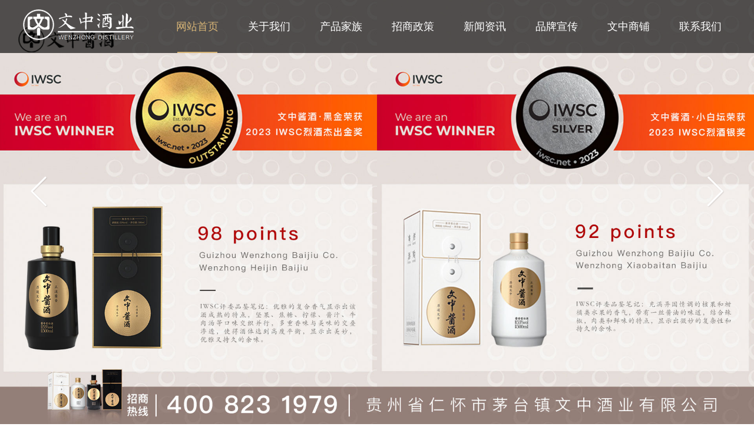

--- FILE ---
content_type: text/html; charset=utf-8
request_url: http://www.wenzhongjiuye.com/baike/145.html
body_size: 6503
content:
<!DOCTYPE html>
<html>
<head>
<meta http-equiv="Content-Type" content="text/html; charset=utf-8" />
<title>什么是串酒？你喝过吗？-文中酱酒_文中酒业_白酒招商加盟-文中酱香酒【官网】</title>
<meta name="description" content="很多人都知道什么是串酒？倒也有不少人不知道自己喝的是串酒。因为市场的影响，很多酒厂都是打着纯粮食酱香白酒的广告，实际卖的是串酒，这是很常见的现象，甚至消费人群远超纯粮食酱香白酒人群。接下来文中酒业介绍下什么是串酒？串酒是民间的称呼。 事实上，串酒是一种以一些酒精为原料，经蒸煮大曲酱香工艺，然后通过采用固液蒸馏技术方法进行生产发展出来的具有酱香味的液态法白酒。至于啥是固态法啥是液态法啥是固液结合，以后..." />
<meta name="keywords" content="什么是串酒,文中酒业,酱香白酒,文中酱酒,文中" />
<meta name="viewport" content="user-scalable=no, initial-scale=1.0, maximum-scale=1.0, minimum-scale=1.0, width=device-width, target-densitydpi=medium-dpi">
<link rel="stylesheet" type="text/css" href="/cm_css/flexslider.css" media="screen" />
<link rel="stylesheet" type="text/css" href="/cm_css/jquery.mmenu.all.css"/>
<link rel="stylesheet" type="text/css" href="/cm_css/common.css"/>
<link rel="stylesheet" type="text/css" href="/cm_css/index.css"/>
<script type="text/javascript" src="/cm_js/jQuery-1.7.1.js"></script>
<script type="text/javascript" src="/cm_js/jquery.flexslider-min.js"></script>
<script type="text/javascript" src="/cm_js/jquery.mmenu.min.all.js"></script>
<script type="text/javascript" src="/cm_js/jquery.running.min.js"></script>
<script type="text/javascript" src="/cm_js/jquery.SuperSlide.js"></script>
<script type="text/javascript" src="/cm_js/ready.js"></script>
<link rel="stylesheet" type="text/css" href="/cm_css/style.css"/>
<!-- HTML5 shim 和 Respond.js 是为了让 IE8 支持 HTML5 元素和媒体查询（media queries）功能 -->
<!--[if lt IE 9]>
 <script src="https://cdn.jsdelivr.net/npm/html5shiv@3.7.3/dist/html5shiv.min.js"></script>
 <script src="https://cdn.jsdelivr.net/npm/respond.js@1.4.2/dest/respond.min.js"></script>
<![endif]-->
<div style="display:none;"><script>(function() {var _53code = document.createElement("script");_53code.src = "https://tb.53kf.com/code/code/65a9780d451a01e3ccfbfe7ceb31304a1/1";var s = document.getElementsByTagName("script")[0]; s.parentNode.insertBefore(_53code, s);})();</script></div>
</head>
<body>
<div class="head">
  <div class="container">
    <div class="headleft"><a href="/" title="" class="logo" ><img src="/cm_images/logo.png" alt="文中酒业,文中酱酒"></a></div>
    <div class="headright">
      <ul class="h_menu">
        <li class="active"><a href="/" title="">网站首页<em></em></a> </li>
        <li><a href="#" title="关于我们" >关于我们<em></em></a>
          <ul class="nav_fuwu">
            <a href='/gushi/' title='品牌故事' >品牌故事</a> 
            <a href='/jiuchang/' title='走进酒厂' >走进酒厂</a>
            <a href='/rongyu/' title='品牌荣誉' >品牌荣誉</a>
            <a href='/dashi/' title='酿酒大师' >酿酒大师</a>
          </ul>
        </li>
        <li><a href="/products/" title="产品展示" >产品家族<em></em></a>
          <ul class="nav_fuwu">
            <a href='/wenzhongyipin/' title='文中壹品系列' >文中壹品系列</a> <a href='/wenzhongxiaobaitan/' title='文中小白坛' >文中小白坛</a>
            <a href='/heijin/' title='文中黑金' >文中黑金</a>
          </ul>
        </li>
        <li><a href="#" title="招商加盟" >招商政策<em></em></a>
          <ul class="nav_fuwu">
            <a href='/tiaojian/109.html' title='招商条件' >招商条件</a> 
            <a href='/liucheng/108.html' title='招商流程' >招商流程</a>
            <!--<a href='/ppsc/' title='招商手册' >招商手册-书页版</a>-->
            <!--<a href='/zssc/' title='招商手册' >招商手册-手册版</a>-->
          </ul>
        </li>
        <li><a href="#" title="新闻资讯">新闻资讯<em></em></a>
          <ul class="nav_fuwu">
            <a href='/dongtai/' title='公司动态'>文中动态</a> <a href='/baike/' title='行业新闻'>酱酒百科</a>
          </ul>
        </li>
        <li><a href="#" title="新闻资讯">品牌宣传<em></em></a>
          <ul class="nav_fuwu">
            <a href='/jbh2022/' title='活动图册' >活动图册</a> 
            <a href='http://www.bafang720.com/tour/411e50ff62c37a27' title='VR展厅' >VR展厅</a> 
            <a href='/qyxc/' title='企业宣传片' >企业宣传片</a>
            <a href='/ppxc/' title='活动宣传片' >活动宣传片</a>
            <a href='/cpxc/' title='产品宣传片' >产品宣传片</a>
          </ul>
        </li>       
        <li><a href="#" title="文中商铺">文中商铺<em></em></a>
          <ul class="nav_fuwu">
            <a href='https://wenzhongjl.tmall.com/' target="_blank" title='天猫店铺'>天猫店铺</a>
            <a href='https://mall.jd.com/index-12183542.html?from=pc' target="_blank" title='京东店铺'>京东店铺</a>
            <!--<a href="/gsmd/" title="加盟门店">加盟门店</a>-->
            <a href="https://mobile.yangkeduo.com/mall_page.html?mall_id=577943160&ts=1683686371643&has_decoration=0&msn=eciiw26266uq3cjzstt3ollkhu_axbuy&refer_share_id=0a99ca9c956c4cb7ac54c1609bcc843c&refer_share_uin=RI3IGOVIH2SPH7JC4IB5PGC4VY_GEXDA&refer_share_channel=copy_link&refer_share_form=text" target="_blank" title="文中微博">拼多多店铺</a>
          </ul>
        </li>
        <li><a href="#" title="联系我们">联系我们<em></em></a>
          <ul class="nav_fuwu">
            <a href='/liuyan/' title='在线留言'>在线留言</a> <a href='/contact/' title='联系我们'>联系我们</a>
          </ul>
        </li>
      </ul>
      <div class="cb0"></div>
    </div>
    <div class="cb0"></div>
  </div>
</div>
<div class="cb0"></div>
<div class="flexslider">
  <ul class="slides">
   
    <li><a href="http://www.wenzhongjiuye.com/dongtai/289.html"><img src="/uploads/images/20230330/9fd4c584c02356d6d6857767734f4ca3.jpg" alt="喜获金奖︱文中酱酒荣获2023（IWSC）国际大奖赛两项大奖"></a> </li>
    
    <li><a href="http://www.wenzhongjiuye.com/dongtai/288.html"><img src="/uploads/images/20230307/aae7a18d9130ff6b90cadf4e961a1e45.jpg" alt="2023文中酒业多酒种盲品精英挑战赛"></a> </li>
    
    <li><a href="http://www.wenzhongjiuye.com/wenzhongyipin/98.html"><img src="/uploads/images/20230114/6accb2729ea1234e64588cce63325ec6.jpg" alt="文中壹品-典藏"></a> </li>
            
  </ul>
  <div class="flex-direction-nav"></div>
</div>
<div class="crumbsnav">
  <div class="container">
    <div class="cruleft">您的当前位置：<a href="/">首页</a>&nbsp;>&nbsp;<a href="/baike/">酱酒百科</a> ></div>
  </div>
</div>
<div class="cb0"></div>
<div class="container_zhongxin">
  <div class="inforbox">
    <div class="nntit"><h1>什么是串酒？你喝过吗？</h1></div>
    <div class="jhurl"><small>时间：</small>2022-08-21 09:10<span>来源：文中酒业</span> <small>点击：</small>4843次</div>
    <div class="nwcon">
      <p>
    <div class="shipin" style="text-align: center;">
    
      
    </div>
      <p style="text-indent:28px;text-autospace:ideograph-numeric;line-height:27px"><span style=";font-family:微软雅黑;font-size:16px">很多人都知道什么是串酒？倒也有不少人不知道自己喝的是串酒。因为市场的影响，很多酒厂都是打着纯粮食酱香白酒的广告，实际卖的是串酒，这是很常见的现象，甚至消费人群远超纯粮食酱香白酒人群。接下来文中酒业介绍下什么是串酒？</span></p><p style="text-indent:28px;text-autospace:ideograph-numeric;line-height:27px"><span style=";font-family:微软雅黑;font-size:16px"><span style="font-family:微软雅黑">串酒是民间的称呼。</span> <span style="font-family:微软雅黑">事实上，串酒是一种以一些酒精为原料，经蒸煮大曲酱香工艺，然后通过采用固液蒸馏技术方法进行生产发展出来的具有酱香味的液态法白酒。至于啥是固态法啥是液态法啥是固液结合，以后学习文章我们会说，这里不细说了。</span></span></p><p style="text-indent:28px;text-autospace:ideograph-numeric;line-height:27px"><span style=";font-family:微软雅黑;font-size:16px">无论是正式的还是私下的，无论是酿酒专家、侍酒师，甚至是一个很少喝酒的朋友，烤肉串都是闻起来不刮胡子的。</span></p><p style="text-indent:28px;text-autospace:ideograph-numeric;line-height:27px"><span style=";font-family:微软雅黑;font-size:16px"><br/></span></p><p style="text-indent: 28px; line-height: 27px; text-align: center;"><span style=";font-family:微软雅黑;font-size:16px"><img src="/uploads/images/20220821/b67734160089eb1084c5c0d674b0c4f6.jpg" title="串酒.jpg" alt=""/></span></p><p style="text-indent:28px;text-autospace:ideograph-numeric;line-height:27px"><span style=";font-family:微软雅黑;font-size:16px"><br/></span></p><p style="text-indent:28px;text-autospace:ideograph-numeric;line-height:27px"><span style=";font-family:微软雅黑;font-size:16px">不过是有道理的。今天，了解了哥哥的酒友聊天川酒。</span></p><p style="text-indent:28px;text-autospace:ideograph-numeric;line-height:27px"><span style=";font-family:微软雅黑;font-size:16px"><span style="font-family:微软雅黑">早在</span><span style="font-family:微软雅黑">1960年，茅台酒厂的科研人员就已经进行了茅台酒糟的实验，并取得了一定的成功。后来改革开放后，茅台的小酒厂争相发展，这种扔烂菜的技术得以普及。</span></span></p><p style="text-indent:28px;text-autospace:ideograph-numeric;line-height:27px"><span style=";font-family:微软雅黑;font-size:16px"><span style="font-family:微软雅黑">可直到</span><span style="font-family:微软雅黑">2011年发布企业实施的酱香型白酒作为国家安全标准里面，也没能把串香工艺研究纳入分析其中。虽然中国官方工作态度暧昧，暗中却有否认打压的意思。民间也认为社会生产串酒是坏了茅台镇酱香酒的名声，就不该让这门专业技术再继续发展下去。</span></span></p><p style="text-indent:28px;text-autospace:ideograph-numeric;line-height:27px"><span style=";font-family:微软雅黑;font-size:16px">但让这些行业的人扪心自问，有多少人敢说他们没有做过酒肉串？</span></p><p style="text-indent:28px;text-autospace:ideograph-numeric;line-height:27px"><span style=";font-family:微软雅黑;font-size:16px"><span style="font-family:微软雅黑">说真的，酱香酒是个重口味酒，你看，又要酱香突出，又要进行回味历史悠长，回味更加悠长就算了还得空杯留香。对于刚接触中国白酒的朋友一般来说，实在是一个难以通过入口</span><span style="font-family:微软雅黑">......</span></span></p><p style="text-indent:28px;text-autospace:ideograph-numeric;line-height:27px"><span style=";font-family:微软雅黑;font-size:16px">现在，为什么酱香型白酒的市场占有率不如浓香型白酒？真的离不开风味的普及。很甜很软，但是没有酱的味道浓。在很多喝白酒的女性朋友中，我知道很多都愿意喝浓香型白酒，但是不愿意喝酱香型白酒。</span></p><p style="text-indent:28px;text-autospace:ideograph-numeric;line-height:27px"><span style=";font-family:微软雅黑;font-size:16px">说那么多发展养生啊，健康啊，没用！</span></p><p style="text-indent:28px;text-autospace:ideograph-numeric;line-height:27px"><span style=";font-family:微软雅黑;font-size:16px">好饮，难咽不难，那是第一指标。</span></p><p style="text-indent:28px;text-autospace:ideograph-numeric;line-height:27px"><span style=";font-family:微软雅黑;font-size:16px">但串香酒啊，酱香味道，但不突出，有回味，但不长，空杯留香这种东西是不勉强的。</span></p><p style="text-indent:28px;text-autospace:ideograph-numeric;line-height:27px"><span style=";font-family:微软雅黑;font-size:16px">正好可以满足那些想品尝酱香又难以进口酱香酒的人。</span></p><p style="text-indent:28px;text-autospace:ideograph-numeric;line-height:27px"><span style=";font-family:微软雅黑;font-size:16px"><span style="font-family:微软雅黑">再说，目前发展中国作为白酒里可以称平民化的，价格方面都不可能超过一百块，但你知道吗？一瓶都是传统的固态纯粮大曲酱香的生产企业成本，加上相关税费和合理的利润，市场价始终是我们没办法通过低于</span><span style="font-family:微软雅黑">100块的。</span></span></p><p style="text-indent:28px;text-autospace:ideograph-numeric;line-height:27px"><span style=";font-family:微软雅黑;font-size:16px"><span style="font-family:微软雅黑">茅台酒说毕竟是稀罕的，但老百姓也想喝正宗的酱香酒，怎么办？</span> <span style="font-family:微软雅黑">因此，那些在淘宝网下的茅台镇茅香酒旗串香葡萄酒，那些买一赠一、</span><span style="font-family:微软雅黑">9件9包邮件的人，必然成为大众的选择。</span></span></p><p style="text-indent:28px;text-autospace:ideograph-numeric;line-height:27px"><span style=";font-family:微软雅黑;font-size:16px">其实我们不必把串酒当怪物来讲色彩的变化，如果真的说，我们有几款川香酒啊还没有喝过，对吧。</span></p><p style="text-indent:28px;text-autospace:ideograph-numeric;line-height:27px"><span style=";font-family:微软雅黑;font-size:16px">就目前的市场环境而言，串酒的群众基础可能比正宗大曲酱更广更扎实。</span><span style=";font-family:微软雅黑;font-size:16px">但文中酒业还是提醒大家，能不喝串酒最好不喝，里面的诸多杂质长久下来对人体会有伤害，并且口感后劲之类也很差，多喝纯粮食酱香白酒。</span></p><p><span style=";font-family:微软雅黑;font-size:16px">感谢关注文中酒业，我们将持续更新酱香白酒相关资讯。</span></p><p><br/></p>      
      <br>
      TAG关键词：      <a href="/tags/131.html">串酒</a> 
           <a href="/tags/138.html">酿酒工艺</a> 
               </div>
  </div>
  <div class="you_tuijian">
    <div class="pro_youce">
      <div class="pro_youce_proooo">
        <h3 class="tjpro_title1111">产品家族/products</h3>
        <div class="cc"></div>
        <div class="chanp_jia">
          <ul>
            <li> <a href="/wenzhongyipin/" title="文中壹品">文中壹品</a> </li>
            <li> <a href="/wenzhongxiaobaitan/" title="文中小白坛">文中小白坛</a> </li>
            <li> <a href="/heijin/" title="文中黑金">文中黑金</a> </li>
          </ul>
        </div>
      </div>
    </div>
    <div class="pro_youce">
      <div class="pro_youce_proooo">
        <h3 class="tjpro_title1111">联系方式/contact</h3>
        <div class="cc"></div>
        <div class="chanp_jia">
          <ul>
            <li> <a href="#" title="文中酒业">联系方：文中酒业</a> </li>
            <li> <a href="#" title="文中酒业">联系热线：400-823-1979</a> </li>
            <li> <a href="#" title="文中酒业">联系邮箱：wenzhongjiangjiu@sina.com</a> </li>
            <li> <a href="#" title="文中酒业">联系地址：贵州省遵义市仁怀市208省道新田沟西北</a> </li>
          </ul>
        </div>
      </div>
    </div>
    <div class="pro_youce">
      <div class="pro_youce_proooo">
        <h3 class="tjpro_title1111">相关资讯/news</h3>
        <div class="cc"></div>
        <div class="chanp_jia">
          <ul>
                            <li> <a href="/baike/308.html" title="王纯义：路要一步一步走，酒要一瓶一瓶卖">王纯义：路要一步一步走，酒要一瓶一瓶卖</a> </li>
                       <li> <a href="/baike/305.html" title="他恰是纯粹本身，一个十二年酿酒工的坚守">他恰是纯粹本身，一个十二年酿酒工的坚守</a> </li>
                       <li> <a href="/baike/304.html" title="端午节▏端午制曲&mdash;&mdash;小麦的涅槃之路">端午节▏端午制曲&mdash;&mdash;小麦的涅槃之路</a> </li>
                       <li> <a href="/baike/300.html" title="口碑品牌时代，文中酱酒如何应对数字化挑战">口碑品牌时代，文中酱酒如何应对数字化挑战</a> </li>
                       <li> <a href="/baike/297.html" title="守护母亲河，感恩茅台镇">守护母亲河，感恩茅台镇</a> </li>
                
          </ul>
        </div>
      </div>
    </div>
    
    <div class="pro_youce">
      <div class="pro_youce_proooo">
        <h3 class="tjpro_title1111">文中动态/dynamic</h3>
        <div class="cc"></div>
        <div class="chanp_jia">
          <ul>
                            <li> <a href="/dongtai/306.html" title="绚烂七月，携手青岛｜文中酱酒与您相约第七届中酒展">绚烂七月，携手青岛｜文中酱酒与您相约第七...</a> </li>
                       <li> <a href="/dongtai/303.html" title="群英荟萃，载誉文中！">群英荟萃，载誉文中！</a> </li>
                       <li> <a href="/dongtai/302.html" title="名酒展丨文中酱酒实力狂飙广东市场">名酒展丨文中酱酒实力狂飙广东市场</a> </li>
                
          </ul>
        </div>
      </div>
    </div>
  </div>
  <div class="cc"></div>
  <div class="context">
    <ul>
      <li> <a href="/baike/144.html"  target=_blank >上一篇：白酒的度数越高越辣吗？</a> </li>
      <li> <a href="/baike/198.html"  target=_blank >下一篇：酱香型白酒有哪些？</a> </li>
    </ul>
  </div>
  <div class="cb20"></div>
  <div class="cb20"></div>
</div>
<div class="cb0"></div>
<div class="footer">
 <div class="container">
    <div class="fleft">
      <dl>
        <dt><a href="#" title="关于我们">关于我们</a></dt>
        <dd><a href='/gushi/' title='品牌故事'>品牌故事</a></dd>
        <dd><a href='/jiuchang/' title='走进酒厂'>走进酒厂</a></dd>
        <dd><a href='/rongyu/' title='品牌荣誉'>品牌荣誉</a></dd>
        <dd><a href='/dashi/' title='酿酒大师'>酿酒大师</a></dd>
        <dd><a href='/jbh2022/' title='文中相册'>文中相册</a></dd>
      </dl>
      <dl>
        <dt><a href="/products/" title="产品展示">产品家族</a></dt>
        <dd><a href='/wenzhongyipin/' title='文中一品系列'>文中壹品系列</a></dd>
        <dd><a href='/wenzhongxiaobaitan/' title='文中小白坛'>文中小白坛</a></dd>
        <dd><a href='/heijin/' title='文中小白坛'>文中黑金  </a></dd>
      </dl>
      <dl>
        <dt><a href="#" title="招商政策">招商政策</a></dt>
       <dd><a href='/tiaojian/109.html' title='招商条件'>招商条件</a></dd>
        <dd><a href='/liucheng/108.html' title='招商流程'>招商流程</a></dd>
      </dl>
      <dl>
        <dt><a href="#" title="新闻资讯">新闻资讯</a></dt>
        <dd><a href='/dongtai/' title='文中动态'>文中动态</a></dd>
        <dd><a href='/baike/' title='酱酒百科'>酱酒百科</a></dd>
      </dl>
      <!--<dl>-->
      <!--  <dt><a href="#" title="公司门店">公司门店</a></dt>-->
      <!--  <dd><a href='https://mall.jd.com/index-12183542.html?from=pc' target="_blank"  title='京东店铺'>京东店铺</a></dd>-->
      <!--  <dd><a href='https://weibo.com/wenzhongjiangjiu' target="_blank" title='文中微博'>文中微博</a></dd>-->
      <!--</dl>-->
      <dl>
        <dt><a href="#" title="联系我们">联系我们</a></dt>
        <dd><a href="/contact/" title="联系我们">联系我们</a></dd>
        <dd><a href='/liuyan/' title='在线留言'>在线留言</a></dd>
      </dl>
    </div>
    <div class="fright">
      <div class="frphone"> <span>联系我们</span> <img src="/cm_images/fzi.png" class="fr" alt="文中酒业，文中酱酒">
        <div class="cb0"></div>
        <p>官方电话：<i>400-823-1979</i><br/>
          招商热线：<i>15599227759</i><br/>
          联系邮箱：wenzhongjiangjiu@sina.com<br/>
          总部地址：贵州省遵义市仁怀市208省道新田沟西北</p>
      </div>
      <div class="ermazi">
      
       <div class="frcode"> <img src="/uploads/images/20230106/e65278041ecd80e36276e99d5ae6f096.png" alt="文中官方客服" title="文中官方客服"  width="140" height="140"> <br>
          文中官方客服 </div>
        <div class="frcode"> <img src="/uploads/images/20220804/a20ee07c459c91400d189a6a23068dd9.png" alt="文中官方公众号" title="文中官方公众号" width="140" height="140"> <br>
          文中官方公众号 </div>
       
        <div class="frcode"> <img src="/uploads/images/20220809/a59e3aea4670961eb4a75c1cc6dcc9a5.jpg" alt="文中官方微博" title="文中官方微博"  width="140" height="140"> <br>
          文中官方微博 </div>
      </div>
      <div class="cb0"></div>
    </div>
    <div class="cb20"></div>
  </div>
  
  <div class="linkbox">
    <div class="container"> <span>友情链接：</span> 
    
          
      
      
      <div class="cb0"></div>
    </div>
  </div>
  <div class="cb40"></div>

<div class="footerbottom">
  <div class="container"> <span>Copyright ©贵州省仁怀市茅台镇文中酒业有限公司 版权所有</span> <a href="https://beian.miit.gov.cn/"  rel="nofollow">黔ICP备19005998号-1</a> <a href="/sitemap.xml" target="_blank">网站地图</a> <span>技术支持：<a href="/"  rel="nofollow" class="zhi">文中酒业</a></span> </div>
  <div class="cb0"></div>
</div>

</body></html>

--- FILE ---
content_type: text/css
request_url: http://www.wenzhongjiuye.com/cm_css/flexslider.css
body_size: 2369
content:
/**banner杞挱**/
.flexslider{height:auto;position: relative; overflow:hidden;background:url(../cm_images/loading.gif) 50% no-repeat;}
.flexslider .slides{position:relative;z-index:1;}
.flexslider .slides li{height:auto;}
.flexslider .slides li a{display: block;}
.flexslider .slides img{width: 100%;height:auto;overflow:hidden; max-height:1080px;display: block;animation: slowScale 6s forwards;}
.flexslider .flex-control-nav{position:absolute;bottom:5px;z-index:2;width:100%;text-align:center;display: none;}
.flexslider .flex-control-nav li{display:inline-block;width:8px;height:8px;margin:0 5px;*display:inline;zoom:1;}
.flexslider .flex-control-nav a{display:inline-block;width:8px;height:8px;overflow:hidden;cursor:pointer;background-color: #f6f6f6;border-radius: 50%;text-indent: -999px;}
.flexslider .flex-control-nav .flex-active{background-position:0 0;background-color: #bb1c21;}
.flexslider .flex-direction-nav{position:absolute;z-index:3;width:100%;top:45%;}
.flexslider .flex-direction-nav li a{
    position: absolute;
    top: 45%;
    margin-top: -36px;
    width: 72px;
    height: 72px;
    text-indent: 100%;
    white-space: nowrap;
    overflow: hidden;
    z-index: 10;
    background:url(../cm_images/ico_sliding.png) no-repeat;
}
.flexslider .flex-direction-nav li a.flex-prev{left: 30px;background-position: 0 0;}
.flexslider .flex-direction-nav li a.flex-prev:hover{background-position: 0 -144px;}
.flexslider .flex-direction-nav li a.flex-next{right: 30px;background-position: 0 -72px;}
.flexslider .flex-direction-nav li a.flex-next:hover{background-position: 0 -216px;}

@media screen and (max-width:780px){
.flexslider .flex-direction-nav{display: none;}
.flexslider .flex-control-nav{display: block;}
}



.habout .container .haboutright .habtxt div a {

}

.cc {
	clear: both;
}




/*成功案例 质量至上*/
.anli{background: url(../cm_images/al.jpg) no-repeat no-repeat center top;height:900px;margin-top:14px;padding-top:46px;}
.altt{color:#ffffff;font-size:44px;text-align:center;font-weight:bold;}
.nrwz2{color:#fff;font-size:16px;font-weight:normal;text-align:center;display:block;margin-top:5px;}


.tab-case{width:1200px;margin:0 auto;margin-top:40px;}
.slide_tab .hd{
    text-align: center;
    background: url(../cm_images/tab2.png) no-repeat bottom #fff;
    height: 84px;
}
.slide_tab .hd li{
    float: left;
    width: 200px;
    margin-top: -10px;
    height: 94px;
    font-size: 16px;
    color: #666666;
    line-height: 94px;
}
.slide_tab .hd li a{
    display: inline-block;
  
    height: 94px;

    line-height: 94px;
       color: #666666;
}

.slide_tab .hd li.on{
   background: url(../cm_images/nn2.png) no-repeat no-repeat center top;
    position: relative;color:#fff;
}
.slide_tab .hd li.on a{color:#fff;}

.slide_tab  .bd{
  
}



.slide_tab  .bd .tu{width:1200px;margin:0 auto;height:588px;background:#fff;overflow: hidden}

.slide_tab  .bd .tu .tu-left{
    width: 710px;
   margin-left:30px;margin-top:30px;
    position: relative;
}   


.tu-left a.img{width:710px;height:425px;}
.tu-left a.img img{width:710px;height:425px;}


.dac{height:80px;background:#f7f7f7}
.dac h3 a{color:#333333;font-size:18px;}
.dac h3{color:#333333;font-size:18px;font-weight:bold;margin-left:20px;padding-top:10px;}
.dac span{width:670px;margin:0 auto;display:block;margin-top:5px;line-height:25px;height:25px;overflow: hidden;position:relative;}
.dac span a{position:absolute;right:0px;color:#0171bc;font-size:12px;top:0px;text-transform:uppercase;}





.slide_tab  .bd .tu .tu-right{
    width: 400px;margin-right:30px;margin-top:30px;
} 

.tu2 li{width:400px;height:240px;position:relative;margin-bottom:25px}
.tu2 a.img{width:400px;height:240px;}
.tu2 a.img img{width:400px;height:240px;}

.tu2 li h3{text-align:center;position:absolute;width:100%;position:absolute;height:46px;line-height:46px;background: url(../images/h.png) no-repeat center top;bottom:0px;color:#fff;font-size:16px;font-weight:normal;}
.tu2 li h3 a{text-align:center;color:#fff;font-size:16px;}







#header{width:1000px;margin:0 auto;}


.topLink{float:right;text-align:right;position: relative;z-index: 9999;}
.translate{width:100px;position: absolute;left: 0;top:10px;z-index: 9999;}
.tran-in{left:120px;}
.translate li{border: 1px dashed #cccccc;line-height: 26px;text-align: left;background: #fff;}
.translate li a{display: block;padding-left: 10px;background: url(../images/dot4.png) no-repeat 88% 11px;}
.translate li a:hover{text-decoration: none;color:#275cea;cursor: pointer;}
.translate-en{display: none;padding: 6px;padding-top:0px;}
.translate li .translate-en a{padding-left: 0px;text-align: center;background: #fff;border-bottom: 1px solid #cccccc;}
.translate li .translate-en a:hover{font-weight: bold;}

.topLink .f_count{color:#ff0000;font-size:13px;font-weight:bold;}
.topLink .k1{line-height:32px;padding-top:5px;}
.topLink .k2{color:#074b91;font-size:14px;font-family:"微软雅黑";}
.wenzhongxilie {
	display: block;
	margin-right: auto;
	margin-left: auto;
	height: 42px;
	width: 100%;
	text-align: center;
}
.rongyu_zt {
	margin-right: auto;
	margin-left: auto;
	width: 100%;
	height: 1000px;
	margin-top: 20px;
}
.container111 .slide-content ul li {
	font-size: 24px;
	line-height: 40px;
}
.you_tuijian {
	float: left;
	width: 35%;
	padding-top: 45px;
	margin-left: 33px;
}
.container .inforbox .nwcon a {
	color: #666;
}
.nwcon p {
	font-size: 16px;
}
.pr_xilie {
	margin-right: auto;
	margin-left: auto;
	
	padding-left: 35%;
}


 
    #dianzan {
width: 55px;
    height: 22px;
    display: flex;
    flex-direction: row;
    justify-content: space-between;
    border-radius: 6px;
    user-select: none;
    cursor: pointer;
    margin-top: 0;
    margin-right: 10px;
    margin-bottom: 0;
    margin-left: 155px;
    place-items: center end;
    line-height: 22px;
    }
    
    #dianzan img{
        width: 30px;
        height: 30px;
    }
 
    #dianzan #num {
        line-height: 30px;
        margin-right: 3px;
    }   
    .container_zhongxin {
    	width: 80%;
	margin-right: auto;
	margin-left: auto;
}
.spw5{
    width: 50%;
}
.spw10{
    width: 100%;
}
.pro_youce_proooo {
	border: 1px solid #CCC;
}
.chanp_jia ul li {
	display: block;
	height: 50px;
	line-height: 50px;
	border-bottom-width: 1px;
	border-bottom-style: solid;
	border-bottom-color: #CCC;
	padding-left: 20px;
}
.chanp_jia ul li a {
	color: #666;
	font-size: 18px;
}
.pro_youce {
	margin-bottom: 20px;
}

.chanp_jia_wenzhang ul li {
	display: block;
	height: 50px;
	line-height: 50px;
	border-bottom-width: 1px;
	border-bottom-style: solid;
	border-bottom-color: #CCC;
	padding-left: 25px;
	background-image: url(../cm_images/tubiao_pro.png);
	background-repeat: no-repeat;
	background-position: 2px 18px;
}
.chanp_jia_wenzhang ul li a {
	color: #666;
	font-size: 18px;
}

.tab {
	overflow: auto;
	border-radius: 10px;
	padding-left: 33px;
	padding-right: 33px;
	width: 890px;
	margin-right: auto;
	margin-left: auto;
	background-color: #E6E6E6;
	color: #333;
        }
        .tab a {
            width: 25%;
            height: 40px;
            line-height: 40px;
            text-align: center;
            font-size: 20px;
            color: #a59d9d;
            border-radius: 10px;
            text-decoration: none;
            float: left;
            cursor: pointer;
        }
        .tab a:hover,
        .tab .active {
            background-color: #4a1e13;
        }
        .content {
	height: 800px;
	margin-top: 10px;
	padding: 20px;
	font-size: 20px;
	color: white;
	background: #f7f7f7;
	border-radius: 10px;

        }
        .content .active{display: block;}
        .content div {
            display: none;
        }
        .content div:target {
            display: block;
        }
		
.content #content1 {
	padding-top: 20px;
	padding-right: 20px;
	padding-bottom: 20px;
	padding-left: 120px;
}

#content1 ul li {
	float: left;
	color: #333;
	text-align: center;
	margin-right: 20px;
	margin-bottom: 10px;
}
#content2 {
	color: #666;
}

#content3 {
	color: #666;
}
#content4 {
	color: #666;
}
#content5 {
	color: #666;
}
#content6 {
	color: #666;
}

.frcode img {
	display: block;
	float: left;
}
.ermazi {
	float: left;
}
.content #content2 {
	padding-top: 20px;
	padding-right: 20px;
	padding-bottom: 20px;
	padding-left: 120px;
}

#content2 ul li {
	float: left;
	color: #333;
	text-align: center;
	margin-right: 20px;
	margin-bottom: 10px;
}

.content #content3 {
	padding-top: 20px;
	padding-right: 20px;
	padding-bottom: 20px;
	padding-left: 120px;
}

#content3 ul li {
	float: left;
	color: #333;
	text-align: center;
	margin-right: 20px;
	margin-bottom: 10px;
}


.content #content4 {
	padding-top: 20px;
	padding-right: 20px;
	padding-bottom: 20px;
	padding-left: 120px;
}

#content4 ul li {
	float: left;
	color: #333;
	text-align: center;
	margin-right: 20px;
	margin-bottom: 10px;
}


.content #content5 {
	padding-top: 20px;
	padding-right: 20px;
	padding-bottom: 20px;
	padding-left: 120px;
}

#content5 ul li {
	float: left;
	color: #333;
	text-align: center;
	margin-right: 20px;
	margin-bottom: 10px;
}


.content #content6 {
	padding-top: 20px;
	padding-right: 20px;
	padding-bottom: 20px;
	padding-left: 120px;
}

#content6 ul li {
	float: left;
	color: #333;
	text-align: center;
	margin-right: 20px;
	margin-bottom: 10px;
}


.content #content7 {
	padding-top: 20px;
	padding-right: 20px;
	padding-bottom: 20px;
	padding-left: 120px;
}

#content7 ul li {
	float: left;
	color: #333;
	text-align: center;
	margin-right: 20px;
	margin-bottom: 10px;
}

.content #content8 {
	padding-top: 20px;
	padding-right: 20px;
	padding-bottom: 20px;
	padding-left: 120px;
}

#content8 ul li {
	float: left;
	color: #333;
	text-align: center;
	margin-right: 20px;
	margin-bottom: 10px;
}


--- FILE ---
content_type: text/css
request_url: http://www.wenzhongjiuye.com/cm_css/common.css
body_size: 3222
content:
@charset "utf-8";
/*****************************************
* 2020-6-18 网站公共样式
*****************************************/
*{ font-size:14px; margin: 0;padding:0; font-family: '微软雅黑'}
body,div,dl,dt,dd,ul,ol,li,h1,h2,h3,h4,img,p,pre,code,form,fieldset,legend,input,button,textarea,p,blockquote,hr{margin:0;padding:0}
body{/*background-color: #fff;*/}
a{text-decoration:none; }
a:focus{outline:none;}
a:hover{text-decoration:none;}
img{ border:0px;}
ol,ul{ list-style:none;}
em,i{ font-style:normal;}
.fl{float:left;}
.fr{float:right;}
.fc{ margin:0 auto;}
.clear { clear:both; margin:0px; top:0px} 
.clearfix {*zoom: 1;}
.clearfix:after { visibility: hidden; display: block; font-size: 0; content: " "; clear: both; height: 0;}
.cb0{clear:both;height:0px;line-height:0px;font-size:0;overflow:hidden;}
.cb{clear:both;height:1px;line-height:1px;font-size:0;overflow:hidden;}
.cb5{clear:both;height:5px;line-height:5px;font-size:0;overflow:hidden;}
.cb10{clear:both;height:10px;line-height:10px;font-size:0;overflow:hidden;}
.cb15{clear:both;height:15px;line-height:15px;font-size:0;overflow:hidden;}
.cb20{clear:both;height:20px;line-height:20px;font-size:0;overflow:hidden;}
.cb30{clear:both;height:30px;line-height:30px;font-size:0;overflow:hidden;}
.cb40{clear:both;height:40px;line-height:40px;font-size:0;overflow:hidden;}
.cb50{clear:both;height:50px;line-height:50px;font-size:0;overflow:hidden;}
.cb60{clear:both;height:60px;line-height:60px;font-size:0;overflow:hidden;}
.cb80{clear:both;height:80px;line-height:80px;font-size:0;overflow:hidden;}
.cb90{clear:both;height:90px;line-height:90px;font-size:0;overflow:hidden;}
.cb100{clear:both; height:100px; line-height:100px; font-size:0; overflow:hidden;}
.cb120{clear:both; height:120px; line-height:120px; font-size:0; overflow:hidden;}
.cb500{clear:both; height:500px; line-height:500px; font-size:0; overflow:hidden;}
.sj04{-webkit-transition-duration: .4s; transition-duration: .4s;}
.sj09{-webkit-transition-duration: .9s; transition-duration: .9s;}
.sj012{-webkit-transition-duration: 1.2s; transition-duration: 1.2s;}
.sj015{-webkit-transition-duration: 1.5s; transition-duration: 1.5s;}
.sj018{-webkit-transition-duration: 1.8s; transition-duration: 1.8s;}
.sj030{-webkit-transition-duration: 3s; transition-duration: 3s;}
.sj050{-webkit-transition-duration: 5s; transition-duration: 5s;}
@media screen and (min-width:1660px){
.container{ margin:0 160px;}
}
@media screen and (max-width:1660px) and (min-width:1360px){
.container{ margin:0 80px;}
}
@media screen and (max-width:1360px) and (min-width:960px){
.container{ margin:0 30px;}
}
@media screen and (max-width:960px){
.container{ margin:0 15px;}
}
/*按钮样式*/
a.btn1{z-index: 5;}
a.btn1:before{content: "";;background-color: #5c342a;z-index: -1;position: absolute;top: 0;left: 0;right: 0;bottom: 0;width: 100%;
-webkit-transform:scaleX(0);transform:scaleX(0);
 -webkit-transition-property:transform;
 transition-property:transform;
 -webkit-transition-duration:.3s;
 transition-duration:.3s;
 -webkit-transition-timing-function:ease-out;
 transition-timing-function:ease-out}
a.btn1:hover:before{-webkit-transform:scaleX(1);transform:scaleX(1);}
a.btn1:hover,a.btn2:hover{color: #fff;}
a.btn2{z-index: 5;}
a.btn2::before{content: "";width: 0;background-color: #5c342a;color: #000;z-index: -1; height: 100%;transition:0.2s ease all;position: absolute;top: 0;left: 0;}
a.btn2:hover::before{width: 100%;}
/*头部*/
.head{ height: 90px;position:fixed;top:0;z-index: 99; width: 100%;background: url(../cm_images/tou.png) repeat;}
.head .container{position: relative;overflow: hidden;}
.headleft{float: left;/*width:19%;*/height: 58px;padding-top:15px;
-webkit-animation:move-in2 1s linear .4s 0 ease;
-moz-animation:move-in2 1s linear .4s 0 ease;
-ms-animation:move-in2 1s linear .4s 0 ease;
animation:move-in2 1s linear .4s 0 ease;
-moz-animation:move-in2 0.7s linear;
-webkit-animation:move-in2 0.7s linear;
-o-animation:move-in2 0.7s linear;
-ms-animation:move-in2 0.7s linear;
animation:move-in2 0.7s linear;}
.headright{ float: right;width: 80%;height: auto;}
.head .logo{display: block;}
.head .logo img{ height:100%;}
.head .h_menu{ text-align: right; line-height: 90px;}
.head .h_menu li{float: left;width: 12.5%;transition:all 0.3s;}
.head .h_menu li a{display: block;font-size: 18px;color: #fff;position: relative;text-align: center;transition:all 0.3s;}
.head .h_menu li a em{display: block;width: 0;margin:0px auto;height: 2px;background-color:#d6b375;opacity: 0;transition:all 0.3s;position: relative;top:-2px;}
.head .h_menu li:hover a,.head .h_menu li.active a{ color:#d6b375;}
.head .h_menu li.active a em,.head .h_menu li:hover a em{width: 55%;opacity: 1;}
.head .h_menu li .nav_fuwu{background: #4a1e13;width: 100%;position: relative;z-index: 999;top:-2px;}
.head .h_menu li:hover .nav_fuwu{display: block;}
.head .h_menu li .nav_fuwu{display: none;padding-top:5px;}
.head .h_menu li .nav_fuwu a{font-size: 15px;line-height: 40px;color: #fff; border-bottom:1px dashed #e2e2e2;}
.head .h_menu li .nav_fuwu a:hover,.menu li a:hover{color: #d6b375;}

@media screen and (max-width:1600px){
.hphone{width: 25%;}
}
@media screen and (max-width:1360px){
.hphone{border-right: none;}
}
@media screen and (max-width:1200px){
.head{height: 165px;}
.headleft,.headright{width: auto;height: auto;float: none;}
.head .h_menu{line-height:40px;}
.head .logo img{display: block;margin:0 auto;}
.headleft{margin-top: 10px;}
.headright{margin-top: 25px;}
.head .h_menu{float: none;width: 100%;position: absolute;left: 0;}
.head .h_menu li{padding-top:0;}
.head .h_menu li a{text-align: center;}
}
.smallhead{width:100%;height:auto;text-align:center;position:relative;display: none;background-color:#f96832;}
.smallhead .logo{float:left;padding:16px;}
.smallhead .logo img{ width:62%;display: block;}
.menu{position:absolute; right:10px; top:50%; width:32px; height:32px; margin-top:-19px;}
.menu img{width: 100%;}
#menu{position: relative;z-index: 9;transition:0.5s;/*display: none;*/background:#f96832;}
@media screen and (max-width:780px){
.head{display: none;}	
.smallhead{display: block;}
/*#menu{opacity: 1;}*/
}


/*底部*/
.footer{background: #000 url(../cm_images/fbg.jpg) top center no-repeat;background-size: cover;padding-top: 4%;}
.footer .container{position: relative;}
.fleft{
	float: left;
	width: 36%;
}
.fright{
	float: right;
	width: 60%;
}
.fleft dl{width: 20%;float: left;}
.fleft dl dt a{font-size: 16px;color: #fff;display: block;margin-bottom: 15px;}
.fleft dl dd a{font-size: 14px;color: #808080;display: block;line-height: 26px;}
.fleft dl dd a:hover{color: #fff;}
.frcode{
	float: right;
	width: 30%;
	text-align: center;
	color: #FFF;
	margin-right: 15px;
}
.frphone{
	float: left;
	width: 40%;
	text-align: right;
	margin-right: 2%;
}
.frcode img {
	display: block;
	padding-bottom: 5px;
	
}
.frphone span{font-size: 18px;color: #fff;display: block;}
.frphone img{display: block;margin-top: 10px;}
.frphone p{font-size: 14px;color: #7c7c7d;margin-top: 20px;clear: both;}
.frphone p i{display: inline-block;font-size: 24px;color: #fff;}

/*友链*/
.linkbox{width: 100%;margin:1% auto 0;height: auto;position: relative;z-index: 9;border-bottom:1px solid #4c4c4c;padding:8px 0;}
.linkbox span{float: left;width: 80px;display: block;font-size: 14px;color: #4c4c4c;line-height: 25px;}
.linkbox a{font-size: 13px;color: #4c4c4c;display: block;float: left;padding:0 10px;line-height: 25px;}
.linkbox a:hover{color: #f96833;}

.fshare img.fc{display: block;margin:25px auto;}
.fshare ul{width: 405px;margin:0px auto;}
.fshare ul li{float: left;width: 14.667%;margin:0 1%;position: relative;}
.fshare ul li a img{width: 80%;display: block;margin:0px auto;cursor: pointer;
    -webkit-transition: All 0.5s ease-in-out;
    -moz-transition: All 0.5s ease-in-out;
    -o-transition: All 0.5s ease-in-out;}
.fshare ul li span{display: none;position: absolute;top:-110px;left: -20px;z-index: 99;}
.fshare ul li span img{width: 100px;display: block;height: 100px;}
.fshare ul li span:before{
 pointer-events:none;
 position:absolute;
 z-index:-1;
 content:'';
 border-style:solid;
 -webkit-transition-duration:.3s;
 transition-duration:.3s;
 -webkit-transition-property:transform;
 transition-property:transform;
 left:calc(50% - 10px);
 bottom:0;
 border-width:10px 10px 0;
 border-color:#fff transparent transparent transparent;
 -webkit-transform:translateY(10px);
 transform:translateY(10px)
}
.fshare ul li:hover span{display: block;}
.fshare ul li:hover a img{transform: rotate(360deg);
    -webkit-transform: rotate(360deg);
    -moz-transform: rotate(360deg);
    -o-transform: rotate(360deg);
    -ms-transform: rotate(360deg);}

.footerbottom{width: 100%;background-color:#4a1e13;margin-top: 0px;font-weight: 100;text-align: center;padding:5px 0;}
.footerbottom span,.footerbottom a{font-size: 14px;color: #fff; line-height: 35px; font-weight: 100; padding:0 5px; display:inline-block;}
.footerbottom img{margin:13px 5px 0 5px;}
.fshare ul li em{width:130px; height:50px; line-height:50px;text-align: center; font-size:16px; color:#f96832;font-weight: 700; background-color:#fff; display:block;}
.fshare ul li.fsharw_phone span{top:-60px;left: -35px;}

@media screen and (max-width:1440px){
.frphone{width: 66%;}	
}
@media screen and (max-width:1024px){
.fleft,.fright{float: none;width:100%;}
.fright{clear: both;padding-top: 30px;}
.frphone,.frphone img{float: left;text-align: left;}
.frcode{float: right;}
.frcode img{max-width: 238px; }
}
@media screen and (max-width:960px){
.fleft dl{text-align: center;}
}
@media screen and (max-width:560px){
.fleft dl{width: 100%;margin-bottom: 10px;}
.fleft dl dt a{text-align: left;}
.fleft dl dd a{width: 25%;float: left;text-align: left;}


.linkbox .container{display: none;}
.footerbottom span, .footerbottom a{line-height: 22px;}
.frcode{display: none;}
}
@media screen and (max-width:480px){
.fshare ul{width: 100%;}
.frcode,.frphone{float: none;width: 100%;}
.frphone{margin-top: 30px;}
.izl-rmenu{display: none;}
}
/*分页*/
.pagination-wrapper {clear:both;padding:1em 0 2em 0;text-align:center;margin:2% 0;} 
.pagination {display: inline-block;*display: inline;*zoom: 1;font-size:14px;border-radius: 3px;box-shadow: 0 1px 2px rgba(0, 0, 0, 0.05);} 
.pagination li{list-style: none;display: inline;padding:0 .8em;background-color: #fff;float: left;line-height: 34px;text-decoration: none;border: 1px solid #ddd;border-left-width: 0; height:34px;} 
.pagination li a {display: inline-block;color: #999; text-align:center;} 
.pagination li a:link{background:#fff;color: #555555;} 
.pagination li a:hover{text-decoration:none;color:#5c342a;} 
.pagination li a:link:hover {color:#5c342a;} 
.pagination li.thisclass{background-color: #4a1e13;} 
.pagination li.thisclass a{color:#fff;}
.pagination li:first-child {border-left-width: 1px;border-radius: 3px 0 0 3px;} 
.pagination li:last-child{border-radius: 0 3px 3px 0;} 
.pagination .pageinfo{color: #444;}
/*面包屑*/
.crumbsnav{width: 100%;height: 50px;line-height: 50px;font-size: 14px;color: #666666;margin:0px auto;border-bottom: 1px solid #dedede;position: relative;z-index: 9;}
.cruleft{color:#666666; display:block;width:60%;float: left;text-align: left;}
.cruleft img{display: inline-block;margin-right: 10px;}
.crumbsnav a{color:#666666;}
.crumbsnav a:hover{color:#d2ab66;}
a.return{float: right;display: block;margin-right: 10px;}
.crumbsnav1{margin: 224px auto 0;}
@media (max-width:480px){
a.return{display: none;}
.cruleft{width: 100%;}
.crumbsnav{display: none;}
}

/*特效*/
@-webkit-keyframes move-in2{0%{-webkit-opacity:0;-moz-opacity:0;opacity:0;filter:alpha(opacity=0);-webkit-transform:translate(-50px,0);-moz-transform:translate(-50px,0);-ms-transform:translate(-50px,0);-o-transform:translate(-50px,0);transform:translate(-50px,0)}
100%{-webkit-opacity:1;-moz-opacity:1;opacity:1;filter:alpha(opacity=100);-webkit-transform:translate(0,0);-moz-transform:translate(0,0);-ms-transform:translate(0,0);-o-transform:translate(0,0);transform:translate(0,0)}
}
@-moz-keyframes move-in2{0%{-webkit-opacity:0;-moz-opacity:0;opacity:0;filter:alpha(opacity=0);-webkit-transform:translate(-50px,0);-moz-transform:translate(-50px,0);-ms-transform:translate(-50px,0);-o-transform:translate(-50px,0);transform:translate(-50px,0)}
100%{-webkit-opacity:1;-moz-opacity:1;opacity:1;filter:alpha(opacity=100);-webkit-transform:translate(0,0);-moz-transform:translate(0,0);-ms-transform:translate(0,0);-o-transform:translate(0,0);transform:translate(0,0)}
}
@-ms-keyframes move-in2{0%{-webkit-opacity:0;-moz-opacity:0;opacity:0;filter:alpha(opacity=0);-webkit-transform:translate(-50px,0);-moz-transform:translate(-50px,0);-ms-transform:translate(-50px,0);-o-transform:translate(-50px,0);transform:translate(-50px,0)}
100%{-webkit-opacity:1;-moz-opacity:1;opacity:1;filter:alpha(opacity=100);-webkit-transform:translate(0,0);-moz-transform:translate(0,0);-ms-transform:translate(0,0);-o-transform:translate(0,0);transform:translate(0,0)}
}
@-o-keyframes move-in2{0%{-webkit-opacity:0;-moz-opacity:0;opacity:0;filter:alpha(opacity=0);-webkit-transform:translate(-50px,0);-moz-transform:translate(-50px,0);-ms-transform:translate(-50px,0);-o-transform:translate(-50px,0);transform:translate(-50px,0)}
100%{-webkit-opacity:1;-moz-opacity:1;opacity:1;filter:alpha(opacity=100);-webkit-transform:translate(0,0);-moz-transform:translate(0,0);-ms-transform:translate(0,0);-o-transform:translate(0,0);transform:translate(0,0)}
}
@keyframes move-in2{0%{-webkit-opacity:0;-moz-opacity:0;opacity:0;filter:alpha(opacity=0);-webkit-transform:translate(-50px,0);-moz-transform:translate(-50px,0);-ms-transform:translate(-50px,0);-o-transform:translate(-50px,0);transform:translate(-50px,0)}
@-webkit-keyframes move-in1{0%{-webkit-opacity:0;-moz-opacity:0;opacity:0;filter:alpha(opacity=0);-webkit-transform:translate(50px,0);-moz-transform:translate(50px,0);-ms-transform:translate(50px,0);-o-transform:translate(50px,0);transform:translate(50px,0)}
100%{-webkit-opacity:1;-moz-opacity:1;opacity:1;filter:alpha(opacity=100);-webkit-transform:translate(0,0);-moz-transform:translate(0,0);-ms-transform:translate(0,0);-o-transform:translate(0,0);transform:translate(0,0)}
}


--- FILE ---
content_type: text/css
request_url: http://www.wenzhongjiuye.com/cm_css/index.css
body_size: 6712
content:
.htitle img{display: block;margin:0px auto;}
.htitle{padding:20px 0;}
.htitle h1,.htitle span{text-align: center;color: #4a1e13;font-family: 'Impact';letter-spacing: 2px; display:block; transition:.5s;}
.htitle h1 i,.htitle span i{display: inline-block;color: #5c342a;font-size: 60px;font-family: 'Impact';}
.htitle h1{font-size: 60px;}
.htitle h3{text-align: center;color: #4a1e13;font-family: 'Impact';  transition:.5s;}
.if-1{
    border: medium none;
    width: 85%;
    height: 540px;
}
@media screen and (min-width:960px){
.htitle span,.htitle span i{font-size:20px; letter-spacing: 2px;}
.htitle h3{font-size: 55px;}
}
@media screen and (max-width:960px) and (min-width:760px){
.htitle span,.htitle span i{font-size:50px;letter-spacing:1px;}
.htitle h3{font-size:30px;}
}
@media screen and (max-width:760px) and (min-width:460px){
.htitle span,.htitle span i{font-size:40px; letter-spacing:0px;}
.htitle h3{font-size:25px;}
}
@media screen and (max-width:460px){
.htitle span,.htitle span i{font-size:30px; letter-spacing:0px;}
.htitle h3{font-size:22px;}
}
/*关于我们*/
.habout{background-size: 100%;width: 100%; overflow: hidden;padding-top: 5%;}
.habout .container{}
.haboutleft{width: 47%;float: left;position: relative; height:442px;
}
.haboutright{width: 49%;float: right;position: relative;}
.haboutleft img{width: 100%;display: block; height:442px;}
.haboutright img.fr{display: block;float: right;max-width: 396px;}
.habtxt{margin-top: 20px;line-height: 25px;}
.habtxt div{text-indent: 30px;font-size: 16px;color: #666;padding-bottom: 10px;}
.habtxt div h1{ display:inline-block;font-size: 16px;color: #666; font-weight:500;text-indent: 0;}
.habicobox{min-width: 89%;float: right;margin-top: 15px;}
.habicobox li{width: 80px;float: right;margin-left:7%;padding-bottom: 5px;}
.habicobox li span{display: block;width: 75px;height: 75px;border:1px solid #5c342a;border-radius: 15px;margin:10px auto;position: relative;}
.habicobox li i{display: block;width: 50px;height: 50px;position: absolute;top:0;right: 0;bottom: 0;left: 0;text-align: center; margin:auto;}
.habicobox li p{font-size: 16px;color: #333;text-align: center;line-height: 30px;}
.habicobox li:hover span{background: #fcfcfc;-webkit-box-shadow: inset 0 0 30px rgba(0,0,0,.08);
            box-shadow: inset 0 0 30px rgba(0,0,0,.08);border:1px solid #fcfcfc;}
.habicobox li:hover p{color: #ba1d22;}                
i.habico1{background: url('../cm_images/advan1.png') no-repeat;background-size: 100%;}
i.habico1:hover,.habicobox li:hover i.habico1{background: url('../cm_images/advan1.gif') no-repeat;background-size: 100%;}
i.habico2{background: url('../cm_images/advan2.png') no-repeat;background-size: 100%;}
i.habico2:hover,.habicobox li:hover i.habico2{background: url('../cm_images/advan2.gif') no-repeat;background-size: 100%;}
i.habico3{background: url('../cm_images/advan3.png') no-repeat;background-size: 100%;}
i.habico3:hover,.habicobox li:hover i.habico3{background: url('../cm_images/advan3.gif') no-repeat;background-size: 100%;}
i.habico4{background: url('../cm_images/advan4.png') no-repeat;background-size: 100%;}
i.habico4:hover,.habicobox li:hover i.habico4{background: url('../cm_images/advan4.gif') no-repeat;background-size: 100%;}
i.habico5{background: url('../cm_images/advan5.png') no-repeat;background-size: 100%;}
i.habico5:hover,.habicobox li:hover i.habico5{background: url('../cm_images/advan5.gif') no-repeat;background-size: 100%;}
.haboutleft a.habbtn{display: block;background-color: #d6b375;width: 195px;height: 46px;border-radius: 25px;font-size: 16px;text-align: center;color: #333;line-height: 46px;position: absolute;bottom: 40px;right: -98px;overflow: hidden;}
.haboutright a.habbtn{display: none;background-color: #ffce10;width: 195px;height: 46px;border-radius: 25px;font-size: 16px;text-align: center;color: #333;line-height: 46px;margin:25px auto 0;position: relative; overflow: hidden;}
.haboutright a.habbtn:hover,.haboutleft a.habbtn:hover{color: #fff;}
.habhaochu{margin:40px 0;}
.habhaochu li{width: 18.3%;float: left;margin-right: 2%;transition: 0.3s;position: relative;overflow: hidden;}
.habhaochu li div{border: 1px solid #ccc;padding:20px;height: 95px;position: relative;}
.habhaochu li:last-child{margin-right:0;}
.habhc_num span{display: inline-block;font-size: 40px;color: #333333;font-weight: 700;}
.habhc_num{font-size: 32px;color: #333;}
.habhc_txt{font-size: 14px;color: #666;margin-top: 5px;}
.habhaochu li div i{display: block;width:26px;height: 26px;background:url(../cm_images/ico1.png) no-repeat;position: absolute;top:15px;right: 15px; }
.habhaochu li:hover{background-color: #5c342a;}
.habhaochu li:hover .habhc_num span,.habhaochu li:hover .habhc_num,.habhaochu li:hover .habhc_txt{color: #fff;}
.habhaochu li{z-index: 5;}
.habhaochu li::before{content: "";width: 0;background-color: #5c342a;color: #fff;z-index: -1; height: 100%;transition:0.2s ease all;position: absolute;top: 0;left: 0;}
.habhaochu li:hover::before{width: 100%;}
@media screen and (max-width:1700px){
.habicobox{width: 98%;}	
}
@media screen and (max-width:1550px){
.habtxt p:nth-child(2){display: none;}
}
@media screen and (max-width:1450px){
.habicobox{width: 90%;}	
.habicobox li{margin:0 1%;width: 18%;}
.haboutleft a.habbtn{ position:relative; bottom:0; right:0;margin: 26px auto 0;}
}
@media screen and (max-width:1200px){
	.habicobox{width: 100%;}	
.haboutleft,.haboutright{width: 100%;float: none;height: auto;clear: both;}
.haboutright{margin-top: 40px;}
.haboutright a.habbtn{display: block;}
.haboutleft a.habbtn{display: none;}
}
@media screen and (max-width:960px){
.habhaochu li{width: 31.33%;margin:1%;}
.habhaochu li:nth-child(4){width: 48%;}
.habhaochu li:nth-child(5){width: 48%;}
.habout{background: background-size: 100%;}
.habicobox li{width: 23%;}
}
@media screen and (max-width:640px){
.habicobox li span{height: 60px;width: 60px;}
.habicobox li i{width: 35px;height: 35px;}
.habhaochu li{width: 48%;margin:1%;}
.habhaochu li:nth-child(5){width: 98%;margin:1%;}
.habhaochu{margin:30px 0;}
.habhc_num span{font-size: 30px;}
.habhc_num{font-size: 26px;}
}
@media screen and (max-width:500px){
.htitle{padding:40px 0;}
.htitle h1,.htitle h1 i{font-size: 30px;}  
.habicobox li p{font-size: 14px;} 
}
@media screen and (max-width:450px){
.habicobox li span{height: 50px;width: 50px;}
.haboutright img.fr,.htitle img{width: 80%;}
}
/*产品中心*/
.hproduct{
	background-color: #fafafa;
	background-repeat: no-repeat;
	background-position: center;
}
.hprobtn{width: 70%;margin:0px auto;}
.hprobtn a{display: block;background-color: #e2e2e2;width: 23%;margin:1%;font-size: 18px;color: #666;text-align: center;border-radius: 30px;line-height: 40px;float: left;}
.hprobtn a.proon,.hprobtn a:hover{background-color: #4a1e13;color: #fff;}
.proCon{width: 100%;overflow: hidden;margin-top: 20px;margin-bottom: 50px;display: block;}
.pro_iframe{width: 100%;height: 670px;border:none;overflow: hidden;}
.hproconbox{position: relative;width: 100%;height: 670px;text-align: center;}
.view{width: 49%;float: right;position: relative;z-index: 9;}
.view .swiper-wrapper{max-height: 580px;overflow: hidden;}
.view .swiper-slide{width: 100%;position: relative;}
.view .swiper-slide a.pimg{display: block;width: 100%;height:530px;overflow: hidden;}
.view .swiper-slide img{height: auto;width: 100%;display: block;}
.view .swiper-slide span.ptit{display: block;font-size: 24px;color: #fff;font-weight: 700;text-align: center;margin-top: 20px;}
.view .swiper-slide span.ptit strong{display: block;font-size: 24px;color: #fff;font-weight: 700;}
.preview{width: 41.2%;padding:30px;background-color: #fff; position: absolute;left:20px;bottom: 20px;z-index:5;}
.preview .swiper-container{width: 90%;margin:0;height: 161px;}
.preview .swiper-slide{width: 31.33%;}
.preview a{ cursor:pointer;width: 93%;height: 120px;overflow: hidden; display: block;border-left:1px solid #cccccc;border-right:1px solid #cccccc;border-top:1px solid #cccccc;}
.preview .swiper-slide img{width: 100%;display: block;transition: all 1s ease 0s;}
.preview h3{font-size: 24px;color: #333;margin-bottom:20px;text-align: left;border-left: 4px solid #5c342a;text-indent: 10px;}
.preview .swiper-slide span{display: block;width: 93%;line-height: 35px;border:1px solid #cccccc; word-break:keep-all;white-space:nowrap;overflow:hidden;text-overflow:ellipsis;}
.preview .swiper-slide:hover,.preview .active-nav{text-decoration: none;}
.preview .swiper-slide:hover a,.preview .swiper-slide:hover span{border-color: #f96833;}
.preview .active-nav a,.preview .active-nav span{border-color: 5c342a;}

.view_btn{width: 108px;height: 88px;position: relative;bottom: 50px;}
.view_btn a{width: 50%;height: 88px;float: left;display: block;position: relative;z-index: 999;}
.view_btn a.arrow-left{background: #5c342a url(../cm_images/l1.jpg) no-repeat;}
.view_btn a.arrow-right{background: #fff url(../cm_images/r1.jpg) no-repeat;}
.hprotxt{padding:20px;background-color: #fff;font-size: 16px;color: #333;line-height: 20px; border-radius: 20px;width: 125px; position: absolute;top:15%;right: 160px;writing-mode: tb-rl; /*word-break:keep-all;white-space:nowrap;*/overflow:hidden;text-overflow:ellipsis;height: 180px;text-align: left;}
.hprotxt p{max-width: 60px;overflow: hidden;}
.hprotxt em{display: block;font-size: 24px;color: #5c342a;border-right: 1px solid #cccccc;line-height: 40px;margin-right: 20px;}
.hprotxt em strong{font-size: 24px;color: #5c342a; font-weight:500;}
.hproinfo{position: absolute;top: 25px;left: -500px;text-align: right;}
.hproinfo h3{color: #e9aa00;font-size: 24px;}
.hproinfo h2{color: #7c020e;font-size: 60px;}
.hproinfo p{color: #333;font-size: 16px;}
a.hpinfobtn{color: #333;font-size: 16px;width: 195px;height: 50px;line-height: 50px;background-color:#d6b375;display: block;border-radius: 35px;text-align: center;float: right;margin-top: 35px;position: relative;overflow: hidden;}
a.hpinfobtn:hover{color: #fff;}
a.hproconboxbtn{display: none;background-color: #ffce10;width: 185px;height: 40px;border-radius: 25px;font-size: 16px;text-align: center;color: #333;line-height: 40px;overflow: hidden;margin:0px auto 25px;}

@media screen and (max-width:1680px){
.preview{width: 44.7%;}
.preview a{height: 105px;}
.view .swiper-slide img{height: 100%;width: auto;}
}
@media screen and (min-width:1660px){
.preview{ margin-left:160px;}
}
@media screen and (max-width:1660px) and (min-width:1360px){
.preview{ margin-left:80px;}
}
@media screen and (max-width:1440px){
.preview a{height: 92px;}
.hprotxt{right: 50px;}
.view .swiper-slide a.pimg{}
}
@media screen and (max-width:1400px){
.preview{width: 43.4%;}
}
@media screen and (max-width:1366px){
.preview{width: 43.2%;}
.preview .swiper-container{height: 130px;}
}
@media screen and (max-width:1360px) and (min-width:960px){
.preview{ margin-left:30px;}
}
@media screen and (max-width:1360px){
.view{width: 52.6%;}
}
@media screen and (max-width:1300px){
.hproconbox,.pro_iframe{height: 530px;}
.view .swiper-slide a.pimg,.view .swiper-slide{height: 400px;}
.view .swiper-wrapper{max-height: 450px;}
}
@media screen and (max-width:1200px){
.hproinfo{top:0;left: -390px;}
.hproinfo h2{font-size: 45px;}    
.hproinfo h3{display: none;}
.hproconbox,.pro_iframe{height: 480px;}
.view .swiper-slide a.pimg,.view .swiper-slide{height: 350px;}
.view .swiper-wrapper{max-height: 400px;}
.preview a{height: 80px;}
}
@media screen and (max-width:1024px){
.hproinfo,.hprotxt,.view .swiper-slide span.ptit{display: none;}
.view{float: none;width: 100%;clear: both;}
.preview{position: relative;width: 94%;left:0;padding:3%;margin:0px auto;background-color: #5c342a;}
.view .swiper-slide img{margin:0px auto;}
.hproconbox{height: auto;}
.pro_iframe{height: 703px;}
.view .swiper-wrapper{max-height: 356px;}
.preview .swiper-container{height:170px; }
.preview a{height: 130px;}
.view_btn{position:absolute;top: 40%;width: 100%;}
.view_btn a{width: 54px;}
.view_btn a.arrow-left{float: left;}
.view_btn a.arrow-right{background: #5c342a url(../cm_images/r1-2.jpg) no-repeat;right: 0;float: right;}
a.hproconboxbtn{display: block;}
.proCon{margin-bottom: 0px;}
.preview h3{border-left: 4px solid #fff;color: #fff;}

.preview a,.preview .swiper-slide span{border:none;}
.preview .swiper-slide span{color: #333;background-color: #fff;}
}

@media screen and (max-width:960px){
.hprobtn{width: 90%;}
}
@media screen and (max-width:780px){
.preview a,.view .swiper-slide a.pimg, .view .swiper-slide{height: auto;}
.preview h3{margin-left: 15px;}
.preview{width: 100%;padding:0;margin-top: 30px;}
.preview .swiper-container{width: 89%;height: 150px;margin-left: 15px;}
.preview .active-nav a,.preview .active-nav span{color: #5c342a;}
.view .swiper-wrapper{max-height: auto;}
.hprobtn{width: 100%;}
.view .swiper-slide img{width: 100%;height: auto;}
.preview .swiper-wrapper,.preview .swiper-slide{height: auto;}
.pro_iframe{height: 660px;}
}
@media screen and (max-width:560px){
.hprobtn a{width:48%; }
.preview .swiper-container{height: 110px;}
.view_btn a{width: 30px;height: 49px;}
.view_btn a.arrow-left{background-size: 100% 100%;display:none;}
.view_btn a.arrow-right{background-size: 100% 100%;display:none;}
.pro_iframe{height: 545px;}
.view .swiper-wrapper{max-height: 280px;}
}
@media screen and (max-width:450px){
.view .swiper-wrapper{max-height: 225px;}
.pro_iframe{height: 491px;}
.preview{margin-top: 20px;}
.preview{bottom: 0;margin-bottom: 20px;}
}

.smllproduct{margin:1.5%;display: none;}
.smllproduct li{width: 48%;margin:1.5% 1%;float: left;}
.smllproduct li a{display: block;width: 100%;overflow: hidden; transition:.5s;}
@media screen and (min-width:760px){
.smllproduct li a{height:220px;}
}
@media screen and (max-width:760px) and (min-width:460px){
.smllproduct li a{height:160px;}
}
@media screen and (max-width:460px){
.smllproduct li a{height: 100px;}
}

.smllproduct li img{display: block;width: 100%;}
.smllproduct li span{line-height: 40px;font-size: 14px;text-align: center;color: #333;display: block;background-color: #fff;color: #333;position: relative;overflow: hidden;}
a.smllprobtn{display: none;background-color: #ffce10;width: 185px;height: 40px;border-radius: 25px;font-size: 16px;text-align: center;color: #333;line-height: 40px;overflow: hidden;margin:25px auto;}
@media screen and (max-width:960px){
.smllproduct,a.smllprobtn{display: block;}
.proCon{background-color: #5c342a;}
.pro_iframe{display:none;}
}

/*门店介绍*/
.hshopbox{position: relative;}
.hshopbox,.swiper-container{max-height: 550px\9\0;}
.hshopbox em{display: block;width: 99.7%;height: 477px;overflow: hidden;border:1px solid #fff;}
.hshopbox img{display: block;width:auto; height:100%; margin:auto;transition: all 1s ease 0s;}
.hshopbox span{display: block;font-size: 18px;text-align: center;line-height: 45px;color: #333;background-color: #efefef;}
.hshopbox a{display: block;width: 100%;height: 100%; overflow:hidden; position:relative;}
.hshopinfo{display: none;background-color:rgba(0,0,0,0.8);position: absolute;bottom: 45px; left: 0;line-height: 26px;transition: 0.5;height: 0; width:100%;}
.hshopinfo i{display: block;padding:40% 15%;font-size: 16px;color: #fff;}
.swiper-slide:hover .hshopinfo{display: block;height: 100%;}
.hshopbtn{width: 100%;z-index: 99;}
.hshopbtn div{width: 48px;height: 48px;position: absolute;top:43%;}
.hshopbtn .swiper-button-prev{background: url(../cm_images/sl1.png) no-repeat;left: -40px;}
.hshopbtn .swiper-button-next{background: url(../cm_images/sr1.png) no-repeat;right: -40px;}
.hshopbox .swiper-slide:hover em{border:1px solid #5c342a;}
.hshopbox .swiper-slide:hover span{background-color: #5c342a;color: #fff;}
a.hshopboxbtn{display: block;background-color: #d6b375;width: 185px;height: 50px;border-radius: 25px;font-size: 16px;text-align: center;color: #333;line-height: 50px;overflow: hidden;margin:20px auto 40px;position: relative;}

a.hcaseboxbtn{display: block;background-color: #ffce10;width: 185px;height: 50px;border-radius: 25px;font-size: 16px;text-align: center;color: #333;line-height: 50px;overflow: hidden;margin:20px auto 0;position: relative;}

@media screen and (max-width:1600px){
.hshopbox em{width: 99.5%;height: 440px;}
}
@media screen and (max-width:1360px){
.hshopbtn div{top:40%;}
.hshopbtn .swiper-button-prev{left:0;}
.hshopbtn .swiper-button-next{right: 0;}
.hshopbox em{height: 395px;}
}
@media screen and (max-width:1200px){
.hshopbox em{height: 340px;}
}
@media screen and (max-width:780px){
.hshopinfo{opacity: 0;}
a.hcaseboxbtn{margin:0 auto;}
}
@media screen and (max-width:680px){
.hshopbox em{height: auto; max-height: 200px; min-height:auto}
.hshopbox img{ width:100%; height:auto;}
}
/*成功案例*/
.hcase{}
.hcase .container{position: relative;overflow: hidden;height: 645px;}
.hcasetit{position: absolute;top:0;right: 0;display: block;}
.hcaseleft{width: 47%;float: left;padding-top: 60px;position: relative;}
.hcaseCon{width: 100%; display: block;}
.cimg{width: 100%;height: 584px;position: relative;overflow: hidden;display: block;}
.cimg img{height: 100%;display: block;}
.cimg span{display: block;width: 100%;position: absolute;bottom: 0;left: 0;background-color:#f96832;font-size: 16px;text-align: center;color: #fff;line-height: 40px;word-break:keep-all;white-space:nowrap;overflow:hidden;text-overflow:ellipsis;}
.hcase .slide_nav{width: 49%;float: right;height: 100%;position: relative; }
.hcase .slide_nav ul{position: absolute;bottom: 0;left: 0;}
.hcase .slide_nav li{width: 32.33%;margin-right:1.5%;display: block;height: 180px;float: left;}
.hcase .slide_nav li a.slide_img{display: block;width: 100%;height: 100%;overflow: hidden;}
.hcase .slide_nav a.slide_img img{width: 100%;display: block;transition: all 1s ease 0s;}
.hcase .slide_nav li:last-child{margin-right:0;}
.hcase .slide_nav li:hover img,.preview .swiper-slide:hover img,.hshopbox .swiper-slide:hover img{transform: scale(1.08,1.08); -moz-transform: scale(1.08,1.08); -ms-transform: scale(1.08,1.08); -o-transform: scale(1.08,1.08); -webkit-transform: scale(1.08,1.08);}
.cinfo{margin-top:55px;display: block;width: 100%;position: absolute;top: 40px;right:-810px;}
.cinfo h3{font-size: 30px;color: #fff;padding-bottom: 5px;}
.cinfo i{display: block;width: 200px;height: 1px;background-color: #fff;position: relative;left: 0px;}
.cinfo p{font-size: 16px;color: #fff;width: 60%;margin:25px 0;}
a.cbtn{font-size: 16px;color: #fff;width: 100px;height: 35px;line-height: 35px; border:1px solid #fff;text-align: center;display: block;position: relative;overflow: hidden;}
.smallhcase{display: none;}

@media screen and (max-width:1680px){
.cinfo{right: -694px;}
}
@media screen and (max-width:1600px){
.cinfo{right: -734px;}    
}
@media screen and (max-width:1440px){
.cinfo{right: -654px;}    
.cimg{height: 555px;}
.hcase .slide_nav li a.slide_img{height: 145px;}
}
@media screen and (max-width:1400px){
.cimg{height: 377px;} 
.cimg img{height: auto;width: 100%;}
.hcase .slide_nav{width: 100%;float: none;}
.hcase .slide_nav li{height: 200px;}
.hcase .container{height: 665px;}
.hcase .slide_nav li a.slide_img{height: 195px;}
}
@media screen and (max-width:1366px){
.cinfo{right: -605px;}
}
@media screen and (min-width:1200px){
.hcase
}
@media screen and (max-width:1200px){

.hcase .htitle span,.hcase .htitle span i,.hcase .htitle h3{ color:#fff !important;}
.hcase .container{height: auto;}
.hcasetit,.slide_nav,.hcaseleft{display: none;}
.smallhcase{display: block;}
div.htitle2{padding:0 0 40px 0;}
div.htitle2 h1 i{color: #fff;}
.smallhcasebox{width: 100%;}
.smallhcasebox li{width: 32.33%;margin-right:1.5%;display: block;float: left;}
.smallhcasebox a{display: block;width: 100%;height: 180px;overflow: hidden;}
.smallhcasebox a img{width: 100%;display: block;}
.smallhcasebox li span{display: block;width: 100%;line-height: 35px;text-align: center;font-size: 14px;color: #fff;background-color: #5c342a;}
.smallhcasebox li:last-child{margin-right:0;}
}
@media screen and (max-width:680px){
.smallhcasebox li{width: 48%;margin:1%;}
.smallhcasebox li:last-child{margin-right:1%;}
}
@media screen and (max-width:540px){
.smallhcasebox a{height: 130px;}  
div.htitle2{padding:0 0 25px 0;}
}
@media screen and (max-width:480px){
.smallhcasebox li{width: 100%;margin:0 0 20px 0;} 
.smallhcasebox a{height: 190px;}   
}
/*加盟优势*/
.hjiameng{background: url(../cm_images/abbg.jpg) top center no-repeat;background-size: 100%;width: 100%; overflow: hidden;}
.hjm_txt{font-size: 16px;color: #666;width: 60%;float: right;padding:1% 0;line-height: 27px;}
.w-accor{ overflow:hidden; position:relative;}
.w-accor ul,.w-accor li{ padding:0; margin:0; list-style:none;}
.w-accor ul{ width:100%;}
.w-accor li{ position:relative; overflow:hidden;float:left;}
.accorClick li{ cursor:pointer;}
.w-accor li .item{ position:relative;}
.w-accor li > a{ display:block; position:absolute; left:0; right:0; top:0; bottom:0;}
.w-accor h3{ font-size:125%; margin:0; padding:0; font-weight:normal;}
.w-accor .acr_p{ margin-top:0.5em; }
.w-accor3 li img{ max-width:100%; max-height: 100%; height: 100%;}
.w-accor3 li .cont_ar{ color:#fff;}
.w-accor3 li .left_ar{ position:absolute; right:0; top:0; bottom:0;width:100%;background-color: #f4f4f4;transition:all 0.5s; -webkit-transition:all 0.5s;border-right: 1px solid #fff;}
.w-accor3 li:nth-child(even) .left_ar{background-color: #cccccc;}
.w-accor3 li .left_ar h3{ 
writing-mode: tb-rl;color: #333;letter-spacing: 1px;font-size: 28px;
    position:absolute; left:50%; margin-left:-0.6em;top:30%; top:10%\9; *top:10%; 
}
:root .w-accor3 li .left_ar h3{ top:30%;}
.w-accor3 li .right_ar{ position:absolute; top:0; bottom:0; left:100%; right:0; opacity:0; *filter:alpha(opacity=0); filter:progid:DXImageTransform.Microsoft.Alpha(Opacity=0);transition:opacity 0.5s; -webkit-transition:opacity 0.5s; transition-delay: 0.3s; -webkit-transition-delay:0.3s;}
.w-accor3 li .right_ar .dec_ar{ line-height:1.7; position:absolute; left:20px; right:20px;top:50%; top:10%\9; *top:10%; transform:translateY(-50%); -webkit-transform:translateY(-50%); max-height:100%; width:70%;font-size: 18px;}
:root .w-accor3 li .right_ar .dec_ar{ top:50%;}
.w-accor3 li .acr_p{padding:1em; background:rgba(0,0,0,0.7);font-size: 18px;}
.w-accor3 li.cur .left_ar{ width:5em;background-color: #ff7135;}
.w-accor3 li.cur .right_ar{ left:5em;opacity:1; *filter:alpha(opacity=100); filter:progid:DXImageTransform.Microsoft.Alpha(Opacity=100);}
.w-accor3 li.cur .left_ar h3{color: #fff;}
.w-accor3 li .left_ar i{display: block;width:44px;height: 66px;position: absolute;left: 50%;margin-left: -22px;top:50px;}

@media (max-width:1440px){
.w-accor3 li .left_ar h3{font-size: 20px;}
:root .w-accor3 li .left_ar h3,.w-accor3 li .left_ar h3{top:35%;}
}
@media (max-width:960px){
.w-accor h3{ font-size:110%;}
.w-accor .acr_p{ font-size:90%;}
.w-accor3 li .img_ar{ height:350px !important;}
.w-accor3 li .img_ar img{ height:100%; max-width:inherit;}
.w-accor3 li .left_ar i{width: 30px;height: 45px;margin-left: -15px;}
.w-accor3 li .right_ar .dec_ar{left: -50px;}
}
/*小屏展示*/
.hjiamengbox{display: none;}
.hjiamengbox li{width:48%;margin:1%;float: left;position: relative;overflow: hidden;height: 180px;}
.hjiamengbox li img.hjmimg{display: block;height: 100%;width: 100%;}
.hjiamengbox li div{width: 80%;height: 95%;padding:5% 10%; position: absolute;top:0;left: 0;background-color: rgba(0,0,0,0.7);font-size: 16px;color: #fff;}
.hjiamengbox li div h3{font-size: 22px;}
.hjiamengbox li div h3 img{display: inline-block;margin-right: 10px;width: 35px;}
.hjiamengbox li div p{margin-top: 15px;}
@media (max-width:680px){
.hjm_txt,.w-accor{display: none;}
.hjiameng{background-image: none;}
.hjiamengbox{display: block;}
}
@media (max-width:560px){
.hjiamengbox li{width: 100%;float: none;margin:0 0 2.5% 0;}
.hjiamengbox li img.hjmimg{height: auto;}
.hjiamengbox li{margin-bottom: 2.5%;}
}


/*新闻*/
.hnews{background:#fbfbfb url(../cm_images/newsbg.jpg) top center no-repeat;}
.hnews .htitle span{ color:#4a1e13  !important; text-shadow:0px 0px 2px #111;}
.hnews .htitle h3{ text-shadow:0px 0px 2px #111;}
div.hnestit{padding-top: 120px;}
div.hnestit h1,div.hnestit h3{color: #4a1e13;}
div.hnestit i{display: block;width: 40px;height: 3px;background-color: #fff;margin:20px auto 0;}
.hnews_list li{width: 31.33%;margin-right:3%;float: left;}
.hnews_list li a{display: block;}
.hnews_list li em{display: block;width: 100%;max-height:250px;overflow: hidden; }
.hnews_list li em img{display: block;width: 100%;transition: 0.5s;}
.hnews_list li h4{font-size: 18px;color: #333;margin-bottom: 15px;word-break:keep-all;white-space:nowrap;overflow:hidden;text-overflow:ellipsis;}
.hnews_list li div{background-color: #fff;padding:6% 6% 8% 6%;box-shadow: #ddd 0px 0px 5px;}
.hnews_list li p{font-size: 14px;color: #666;} 
.hnews_list li:last-child{margin-right:0;}
.hnews_list li:hover h4{color: #5c342a;}
.hnewsleft{float: left;width: 56%;}
.hnewsright{float: right;width: 40%;}
.hnltit{width: 100%;height: 25px;line-height: 25px;margin:10px 0 25px 0;}
.hnltit span{float: left;font-size:24px;color: #333;display: inline-block;font-weight: 700;border-left: 4px solid #5c342a;text-indent: 15px;}
.hnltit a.nl_more{float: right;font-size: 14px;color: #666;transition:0.5s;}
.hnltit a.nl_more:hover{color: #f96833;}
.hnewlist{clear: both;width: 100%;height: 150px;display: block;background-color: #f6f6f6;border-bottom: 1px solid #cccccc;}
.hnewlist dt{width: 21%;}
.hnewlist dt a{width: 100%;height: 150px;float: left;overflow: hidden;position: relative;}
.hnewlist dt img{width: auto;height: 100%;transition: all 1s ease 0s;text-align: center;}
.hnewlist dd{width: 74%;padding-right:2%;padding-top:2.5%; float: right;line-height: 24px;overflow: hidden;}
.hnewlist dd a.hnlefttit{display: block; color: #333333;font-style: normal;font-size: 18px;font-weight: 700;margin-bottom: 2.5%;}
.hnewlist dd p{color: #888;font-size: 13px;width: 100%;height: 50px;overflow: hidden;}
.hnewlist dd a.hnlefttit:hover,.hnewlist dd:hover a.hnlbtn,.hnewlist:hover dd a.hnlefttit{color:#fff;}
.hnewlist:hover dt img,.hnews_list li:hover em img{transform: scale(1.08,1.08); -moz-transform: scale(1.08,1.08); -ms-transform: scale(1.08,1.08); -o-transform: scale(1.08,1.08); -webkit-transform: scale(1.08,1.08);}
a.hnlbtn{display:block;font-size: 14px;color: #666;;text-align: right;position: relative;right:10px;transition: 0.5s;}
.hnewlist:hover{background-color: #5c342a;}
.hnewlist:hover span,.hnewlist:hover dd p{color: #fff;}
.hnewlist:hover a.hnlbtn{color: #fff;right:20px;}
.hngslist{width: 100%;position: relative;overflow: hidden;padding: 25px 0;border-bottom: 1px solid #eaeaea;}
.hnjiamenglist{width: 100%;position: relative;overflow: hidden;border-bottom: 1px solid #cccccc;background-color: #f6f6f6;padding-top:3%;height: 98px;}
.hnjmdate{width:84px;float: left;display: block;color: #333;padding:0 1%;position: relative;overflow: hidden;transition: 0.5s;}
.hnjmdate span{width: 80%;display: block;margin:0px auto;border:1px solid #333;padding:4%;position: relative;overflow: hidden;}
.hnjmdate em{display: block;text-align: center;font-size: 30px;font-family: 'Impact';}
.hnjmdate i{display: block;text-align: center;font-size: 14px;}
.hnjiamenglist a{width: 80%;float: left;display: block;margin-left: 2%;}
.hnjiamenglist a p span{font-size: 18px;color: #333;display: block;margin-bottom: 5px;}
.hnjiamenglist a p{font-size: 14px;color: #666;line-height: 22px;width: 95%;}
.hnjiamenglist:hover a span{color: #5c342a;}
.hnjiamenglist:hover .hnjmdate{color:#5c342a;}
.hnjiamenglist:hover .hnjmdate span{border-color:#5c342a;}
.hnjiamenglist.border_b{border-bottom: none;}
.hnjmdate span:before,.hnjmdate span:after{
  content:'';
  position:absolute;
  top:0;
  right:0;
  height:2px;
  width:0;
  background: #5c342a;
  transition:400ms ease all;
}
.hnjmdate span:after{right:inherit;top:inherit;left:0;bottom:0;}
.hnjiamenglist:hover .hnjmdate span:before,.hnjiamenglist:hover .hnjmdate span:after{width:100%;transition:800ms ease all;}
.hnewsrightlist{width: 100%;margin:3% auto;}
.hnewsrightlist li{padding:1%;background-color: #f6f6f6; height: 105.5px;margin-bottom: 2%; position: relative;}
.newsrdate{float: left;width: 15%;height: 90px;color: #666;font-size: 16px;margin-top: 2%;text-align: center;background: url(../cm_images/line.jpg) right top no-repeat;}
.newsrdate span{font-size: 30px;color: #4a4a4a;margin:0 auto;display: block;padding-top: 10px;} 
.newsrtxt{float: left;width: 78%;padding:1% 2%;font-size: 14px;color: #666;line-height:26px;overflow: hidden;}
.newsrtxt span{font-size: 19px;color: #333;margin:2% 0 1% 0;display: block;width: 100%;word-break:keep-all;white-space:nowrap;overflow:hidden;text-overflow:ellipsis;}
.newsrtxt span strong{font-size: 19px;color: #333;display: block;width: 100%;word-break:keep-all;white-space:nowrap;overflow:hidden;text-overflow:ellipsis;}
.hnewsrightlist li:hover .newsrtxt span,.hnewsrightlist li:hover .newsrtxt span strong{color: #fff;}
.hnewsrightlist li:hover .newsrtxt{color: #fff;}
.hnewsrightlist li:hover .newsrdate,.hnewsrightlist li:hover .newsrdate span{color: #fff;}
.hnewsrightlist li:hover{background-color: #5c342a;}
.hnewsrightlist li:hover .newsrdate{background: url(../cm_images/line1.jpg) right top no-repeat;}

@media (max-width:1440px){
.hnews_list li em{height: 240px;}
}
@media (max-width:1024px){
.hnews_list li{width: 48%;margin-right: 4%;}
.hnews_list li:nth-child(2){margin-right: 0;}
.hnews_list li:last-child{width: 100%;margin: 30px 0 0 0;}
.hnewsleft,.hnewsright{float: none;width:100%;}
.hnewsright{margin-top: 30px;}
}
@media (max-width:680px){
.hnews_list li{float: none;width: 100%;margin: 30px 0 0 0;}
.hnewlist dt{width: 30%;}
.hnewlist dd{width: 64%;}
.hnjiamenglist a p em{height: 48px;display: block;overflow: hidden;word-break:keep-all;white-space:nowrap;overflow:hidden;text-overflow:ellipsis;}
}
@media (max-width:560px){
.hnjiamenglist a{width: 75%;}
}
@media (max-width:480px){
.hnewlist dt,.hnewlist dd{width: 100%;}
.hnewlist dt img{height: auto;width: 100%;}
.hnewlist dd{padding:15px 0 15px 0;}
.newsrtxt{word-break:keep-all;white-space:nowrap;overflow:hidden;text-overflow:ellipsis;}
.hnjmdate,.newsrdate{width: 20%;}
.newsrtxt{float: right;width: 74%;}
}





/*左侧工具条*/
#toolbar {
  position: fixed;
  z-index: 9999;
  right: 17px;
  bottom: 10%;
}

#toolbar li {
  margin-bottom: 3px;
  font-size: 0;
  width: 57px;
  height: 57px;
  right: 0;
  position: relative;
}

#toolbar li a {
  display: block;
  position: absolute;
  z-index: 9;
  right: 0;
  top: 0;
  width: 57px;
  height: 57px;
  overflow: hidden;
  background: #292e39;
  -webkit-transition: all .5s ease;
  transition: all .5s ease;
  white-space: nowrap;
  font-size: 0;
}

#toolbar li .icon-font {
  display: inline-block;
  vertical-align: middle;
  width: 57px;
  height: 57px;
  background-color: #d9d9d9;
}

#toolbar li .icon-qq:after {
  background-position: 0 -150px;
}

#toolbar li .icon-phone:after {
  background-position: 0 -90px;
}

#toolbar li .icon-ewm:after {
  background-position: 0 -30px;
}

#toolbar li .icon-message:after {
  background-position: 0 -120px;
}

#toolbar li .icon-top:after {
  background-position: 0 -60px;
}

#toolbar li .icon-wangwang:after {
  background-position: 0 0;
}

#toolbar li .wz {
  display: inline-block;
  line-height: 57px;
  font-size: 14px;
  color: #fff;
  vertical-align: middle;
  padding-left: 10px;
}

#toolbar li.ewm .ewm-box {
  position: absolute;
  z-index: 1;
  padding: 5px;
  background: #292e39;
  width: 110px;
  right: 120%;
  bottom: 0;
  opacity: 0;
  visibility: hidden;
  -webkit-transform: translateX(100%);
          transform: translateX(100%);
  -webkit-transition: all .7s;
  transition: all .7s;
}

#toolbar li.ewm .ewm-box p {
  margin-bottom: 0;
}

#toolbar li.ewm .ewm-box img {
  max-width: 100%;
}

#toolbar li.ewm .ewm-box:after {
  content: '';
  position: absolute;
  right: -5px;
  bottom: 20px;
  width: 0;
  height: 0;
  line-height: 0;
  font-size: 0;
  overflow: hidden;
  border-width: 5px;
  cursor: pointer;
  border-style: dashed dashed dashed solid;
  border-color: transparent transparent transparent #292e39;
  border-right: none;
}

#toolbar li.ewm:hover .icon {
  background-position: -57px -180px;
}

#toolbar li.ewm:hover .ewm-box {
  opacity: 1;
  visibility: visible;
  -webkit-transform: translateY(0);
          transform: translateY(0);
}

#toolbar li.backtop {
  cursor: pointer;
}

#toolbar li.backtop .iconfont {
  color: #fff;
  background-color: #292e39;
}

#toolbar li:hover a {
  width: 200px;
}

#toolbar li:hover .icon-font {
  background-color: #292e39;
}

#toolbar li:hover .icon-qq:after {
  background-position: -30px -150px;
}

#toolbar li:hover .icon-phone:after {
  background-position: -30px -90px;
}

#toolbar li:hover .icon-ewm:after {
  background-position: -30px -30px;
}

#toolbar li:hover .icon-message:after {
  background-position: -30px -120px;
}

#toolbar li:hover .icon-wangwang:after {
  background-position: -30px 0;
}

#toolbar li:hover .icon-top:after {
  background-position: -30px -60px;
}

@media (max-width: 990px) {
  #toolbar {
    display: none;
  }
}
.icon-font {
  position: relative;
}

.icon-font:after {
  content: "";
  width: 30px;
  height: 30px;
  background-image: url(../cm_images/icon_spirit.png);
  background-repeat: no-repeat;
  position: absolute;
  left: calc(50% - 15px);
  top: calc(50% - 15px);
}

.nntit h1{

font-size: 26px;
}


--- FILE ---
content_type: text/css
request_url: http://www.wenzhongjiuye.com/cm_css/style.css
body_size: 5254
content:
/*内页banner*/
.ban img{display: block;width: 100%;}
/*内页关于我们*/
.ab_menu{width: 60%;margin:0px auto;}
.ab_menu a{display: block;width: 19%;margin-right:1%;float: left;height: 40px;line-height: 40px;font-size: 16px;color: #333;text-align: center;background-color: #e6e6e6;position: relative;}
.ab_menu a i{}
.ab_menu a:last-child{margin-right:0;}
.ab_menu a{z-index: 5;}
.ab_menu a::before{content: "";width:100%;background-color: #4a1e13;color: #fff;z-index: -1; height:0;transition:0.2s ease all;position: absolute;top: 0;left: 0;}
.ab_menu a:hover::before,.ab_menu a.on::before{height: 100%;}
.ab_menu a:hover,.ab_menu a.on{color: #fff;}
.ab_menu a:hover i,.ab_menu a.on i{opacity: 1; bottom: -30px;}
.habout.mt40{margin-top: 40px;}
.nableft{width: 47%;float: left;position: relative;}
.nabright{width: 53%;float: right;position: relative;}
.nabimg{width: 100%;overflow: hidden;position: relative; margin-bottom: 40px;}
.nabimg img{width: 100%;display: block;max-height: 472px;}
.nabrightbox{width: 90%;float: right;padding-top: 40px;}
.nabrightbox h3{font-size: 36px;color: #333;text-align: right;font-weight: 500;}
.nabrightbox img.fr{margin-bottom: 25px;margin-top: 10px;}
.nabrightbox div{font-size: 15px;color: #666;line-height: 27px;clear: both;}
.nabrightbox div p{text-indent: 30px;font-size: 15px;color: #666;line-height: 27px;}
.nabrightbox div em{display: inline-block;color: #f96832;}
.nabrightbox h4{
	font-size: 24px;
	color: #4a1e13;
	margin-top: 20px;
	font-weight: 400;
	text-align: right;
}
.nabout{background: url(../images/abbg1.jpg) top center no-repeat;background-size: 100%;padding-top: 5%;margin-top: 30px;}
.nableftbox{width: 90%;float: left; margin-bottom:15px;}
.nableftbox h3{font-size: 36px;color: #333;text-align: left;font-weight: 500;}
.nableftbox img.fl{margin-bottom: 25px;margin-top: 10px;}
.nableftbox div{font-size: 15px;color: #666;line-height: 27px;clear: both;}
.nableftbox div p{text-indent: 30px;font-size: 15px;color: #666;line-height: 27px;}
.nableftbox div em{display: inline-block;font-size: 16px;color: #4a1e13;}
.nabbgcolor{background-color: #4a1e13;padding:40px 0;}
.nabbgcolor .habhaochu{margin:0;}
.nabbgcolor .habhaochu li{background-color: #fff;}

@media screen and (max-width:1600px){
.nabrightbox{padding-top: 0;}
}
@media screen and (max-width:1600px){
.nabimg img{width: auto;height:100%;}
.nableft1 .nabimg img{width: 100%;height:auto;}
}
@media screen and (max-width:1200px){
.nableft,.nabright,.nabrightbox{width: 100%;float: none;}
.nabimg img{width: 100%;height:auto;max-width: 856px;margin:0px auto;display: block;}
.nabright{margin-top: 30px;}
.nabright i.line,.nableft i.line{display: none;}
.nabrightbox h3{text-align: left;}
.nabrightbox img.fr{float: left;}
.nableftbox{width: 100%;}
}
@media screen and (max-width:960px){
.ab_menu{width: 98%;}
}
@media screen and (max-width:540px){
.ab_menu a{width: 32.33%;margin-bottom: 10px;}
.habout.mt40{margin-top: 0;}
.nabout{background-image: none;margin-top: 0;padding-top: 30px;border-top: 8px solid #f96832;}

}
@media screen and (max-width:480px){
.nabrightbox img.fr,.nableftbox img.fl{width: 80%;}
}


.qiyefm{padding:40px 0;font-size: 15px;color: #333;line-height: 26px;}
.qiyefm iframe{width: 70%!important;margin:0px auto;display: block;height: 500px;}
.qiyefmbox li{width: 31.33%;margin:1%;float: left;}
.qiyefmbox li em,.qiyefmbox li a{display: block;width: 100%;height:320px;overflow: hidden; position:relative;}
.qiyefmbox li em img,.qiyefmbox li a img{display: block;width: 100%; position:absolute; top:0; left:0; bottom:0; right:0; margin:auto;}
.qiyefmbox li p{width: 100%;line-height: 40px;height: 40px;font-size: 15px;color: #333;text-align: center;background-color:#ccc; word-break:keep-all;white-space:nowrap;overflow:hidden;text-overflow:ellipsis;}
.qiyefmbox li:hover p{background-color:#4a1e13;color: #fff;}
@media screen and (max-width:1440px){
.qiyefmbox li em,.qiyefmbox li a{height:210px;}
}

@media screen and (max-width:960px){
.qiyefm p{width: 100%;}
.qiyefmbox li{width: 48%;}
}
@media screen and (max-width:480px){
.qiyefmbox li{width: 100%;float: none;margin:0 0 15px 0;}
.qiyefm iframe{width: 100%!important;height: 250px;}
.qiyefmbox li em,.qiyefmbox li a{ height:auto;}
.qiyefmbox li em img,.qiyefmbox li a img{ position:relative;}
}

.licheng{padding-top:25%;padding-bottom: 10%; margin-top: 40px;background:url(../images/fcmap.png) top center no-repeat;}
.licheng .container{position: relative;}
.lctxt{font-size: 24px;color: #333;position: absolute;top:-100%;left:45%;line-height: 40px;}
.lctxt span{display:inline-block;font-size: 25px;color: #ea5514;}
.product-wrapper{position:relative;}
.product-wrapper .swiper-container {
 margin-left:auto;
 margin-right:auto;
 position:relative;
 overflow:hidden;
 z-index:1
}
.product-wrapper .product-body {
 margin:0 25px
}
.product-wrapper .product-body:after {
 content:"";
 width:100%;
 height:1px;background-color: #f96832;
 position:absolute;
 top:53px;
 left:0;
 z-index:0
}
.features-item {
 position:relative;
 float:left
}
.features-slide .features-item>* {
 text-align:center
}
.features-item h3 {
 font-size:24px;
 padding-bottom: 20px;
 margin-bottom:50px;
 color:#ea5514;
 opacity:.7;
 transition:all .1s
}
.features-item i {
 position:absolute;
 width:75%;
 height:33px;
 background:url(../images/lcico3.png) no-repeat;
 background-size:contain;
 background-position:right center;
 left:-25%;
 margin-left:10px;
 top:35px;
 z-index:3
}
.features-item .features-info {
 display:block;
 margin:0 auto;
 padding:20px 53px;
 transition:all .3s;
 border-radius:2px
}
.features-item .features-info .features-info-i {
 font-size:14px;
 color:#a0a2a8;
 line-height:22px;
 margin-bottom:10px
}
.features-item .features-info .features-info-s {
 font-size:16px;
 color:#000;
 line-height:24px;
 overflow:hidden;text-align: left;
}
.features-item.dark i {
 background:url(../images/lcico2.png) no-repeat;
 background-size:contain;
 background-position:right center
}
.features-item:hover h3 {font-size:28px;opacity:.9}
.features-item:hover i {
 width:75%;
 margin-left:13px;
 background:url(../images/lcico2.png) no-repeat;
 background-size:contain;
 background-position:right center
}
.features-item:hover a {
 background:url(../images/lctxtbg.png) no-repeat;
 background-size:100% 100%
}
.product-wrapper .swiper-button-prev {
 width:30px;
 height:40%;
 left:0px;
 top:8%;
 background:0 0
}
.product-wrapper .swiper-button-prev:after {
 content:"";
 display:inline-block;
 position:absolute;
 width:15px;
 height:30px;
 background:url(../images/lcleft.jpg) no-repeat;
 background-size:100% 100%;
 top:50%;
 margin-top:-15px;
 left:50%;
 margin-left:-7px
}
.product-wrapper .swiper-button-next {
 width:30px;
 height:40%;
 right:0px;
 top:8%;
 background:0 0
}
.product-wrapper .swiper-button-next:after {
 content:"";
 display:inline-block;
 position:absolute;
 width:15px;
 height:30px;
 background:url(../images/lcright.jpg) no-repeat;
 background-size:100% 100%;
 top:50%;
 margin-top:-15px;
 left:50%;
 margin-left:-7px
}

@media screen and (max-width:1400px){
.licheng{padding-top: 29%;background-size: 100%;}	
.lctxt{top:-80%;}
.licheng .container{margin:0;}
}
@media screen and (max-width:640px){
.lctxt{left: 0;text-align: center;width: 100%;}
}
@media screen and (max-width:480px){
.lctxt{top:-50%;}
}

div.pro_menu a{width: 24%;}
.prolistbox{margin-top: 30px;}
.prolist{margin-bottom: 40px;}
.proimg{float: left;width: 58%;}
.proinfo{float: right;width: 38%;padding-top: 5%;color: #333;position: relative;}
.proinfo a{ display:block;}
.proimg span{display: block;border:4px solid #cccccc;border-radius: 5px;overflow: hidden;}
.proimg img{display: block;width: 100%;}
.proinfo i{
	display: block;
	width: 60px;
	height: 3px;
	background-color: #4a1e13;
	margin-top: 10px;
	margin-bottom: 10px;
}
.proinfo h2 a{ display:block;color: #333;}
.proinfo h2 a,.proinfo h2 b{font-size: 48px;margin-top: 20px;font-weight: 500;}
.proinfo h3{font-size: 36px;margin-top: 10px;font-weight: 500;}
.proinfo h4{font-size: 24px;margin-top: 10px;font-weight: 700;}
.proinfo p{
	font-size: 14px;
	margin-top: 10px;
	line-height: 35px;
	color: #999;
}
.proinfo span{display: block;font-size: 24px;margin-top: 30px;}
.proinfo img.xing{margin-top: 20px;}
.bao{position: absolute;bottom: -30px;right: 0;}
.prolist:hover span{border-color: #4a1e13;}
.prolist:hover h1{color: #4a1e13;}
@media screen and (max-width:1440px){.proinfo h3{ font-size:30px;}}
@media screen and (max-width:1200px){
.proimg,.proinfo{width: 100%;float: none;}
.proinfo{margin-bottom: 20px;}
}
@media screen and (max-width:580px){
div.pro_menu a{width: 46%;margin: 2%;}
.proinfo h2,.proinfo h2 b{font-size: 30px;}
.proinfo h3{font-size: 24px;}
.ab_menu a i{display: none;}
.bao{width: 80px;bottom: -5px;}
.proinfo img.xing{width: 125px;}
}


div.join_menu a{width: 15.67%;}
.liruninfo{padding: 40px 0;width: 70%;margin:0px auto;font-size: 16px;color: #333;line-height: 28px;}
.lirunleft{float: left;width: 49%;}
.lirunright{float: right;width: 48%;padding-top: 5%;}
.lirunleft img{display: block;width: 100%;}
.lirunright i{width: 60px;height: 3px;background-color: #f96832;display: block;}
.lirunright h3{font-size: 36px;color: #333;margin-top: 10px;font-weight: 500;}
.lirunright span{font-size: 30px;color: #999999;display: block;}
.lirunright p{font-size: 18px;color: #666;margin-top: 20px;line-height: 30px;}
.liruninfo table td{height: 35px;line-height: 35px;}
.liruninfo img,.qiyefm img{max-width: 99%!important; height: auto!important;}
.liruninfo table{ margin:0px auto;}
@media screen and (max-width:1200px){
.lirunleft,.lirunright{width: 100%;float: none;}
.lirunright{margin-top: 30px;}
.liruninfo img{max-width: 99%!important;display: block;margin:0px auto; height: auto!important;}
}

@media screen and (max-width:750px){
div.join_menu a{width: 32.33%;margin-bottom: 10px;}
.liruninfo{width: 98%;padding:20px 0;margin:10px auto 0;}
.liruninfo table{ display:block; margin:0px auto;max-width: 99%!important;height: auto!important;}

}


div.news_menu a{width: 32.33%;}
.nnewlist{margin:1% auto;}
.nnewlist li{width: 31.333%;margin:1%;float: left;position: relative;}
a.nnewslistimg{width: 100%;display: block;height:250px;overflow: hidden;position: relative;}
a.nnewslistimg img{display: block;width: 100%;transition: 0.5s; position:absolute; top:0; left:0; bottom:0; right:0; margin:auto;}
.nnewstxt{width: 90%;/*display: block;*/padding:3% 5%;border:1px solid #e5e5e5;margin-top: 10px;transition: 0.5s;position: relative;overflow: hidden;    display: grid;
    grid-template-columns: repeat(2, 1fr);
    grid-template-rows: repeat(3, 1fr);}
.nnewstxt p{font-size: 15px;color: #666;line-height: 26px;grid-area:  span 2  / span 2;}
.nnewlist li:hover .nnewstxt {box-shadow: 0 10px 20px rgba(0,0,0,0.2);}
.nnewlist li:hover a.nnewslistimg img{-webkit-transform: scale(1.05);
    -moz-transform: scale(1.05);
    -o-transform: scale(1.05);
    transform: scale(1.05);
    -webkit-transition: all 1s ease;
    -moz-transition: all 1s ease;
    -o-transition: all 1s ease;
    transition: all 1s ease;}
a.nnewstit{font-size: 18px;color: #333;margin-bottom: 2%;display: block;word-break:keep-all;white-space:nowrap;text-overflow:ellipsis;}   
.nnews_date em{display: block;float: left;color: #999;font-size:14px;}
.nnews_date a{display: block;float: right;color: #4a1e13;}
.nnewlist li:hover a.nnewstit{font-weight: 600;}
.nnewstxt:hover,.nnewlist li:hover .nnewstxt{background:#fff;}
.nnewstxt:before,.nnewstxt:after{
  content:'';
  position:absolute;
  top:0;
  right:0;
  height:2px;
  width:0;
  background: #4a1e13;
  transition:400ms ease all;
}
.nnewstxt:after{right:inherit;top:inherit;left:0;bottom:0;}
.nnewlist li:hover .nnewstxt:before,.nnewlist li:hover .nnewstxt:after{width:100%;transition:800ms ease all;}
@media screen and (max-width:1200px){
.nnewlist li{width: 48%;}	
}
@media screen and (max-width:750px){
.nnewlist li{width: 100%;float: none;margin:0 0 15px 0;}
a.nnewslistimg{height: auto;}
}


.inforbox{
	font-size: 14px;
	color: #666;
	line-height: 30px;
	float: left;
	padding-top: 4%;
	padding-right: 0;
	padding-bottom: 4%;
	padding-left: 0;
	width: 60%;
	margin-right: 20px;
}
.spw10{
    width: 100%;
}
.nntit{font-size: 26px;text-align: center;color: #333;}
.jhurl {width: 100%;height: 39px;font-size:13px;line-height:25px;text-align: center;color: #777;padding:10px 0;}
.jhurl small{font-size: 13px;color: #777;  margin-left:10px;}
.jhurl span{display: inline-block;font-size: 13px;margin-left: 10px;}
.view_con,.nwcon{ font-size:15px; line-height:30px; color:#666;}
.context{
	background: #e8e8e8;
	width: 100%;
	margin-top: 25px;
	margin-right: auto;
	margin-bottom: 25px;
	margin-left: auto;
	float: left;
}
.context ul{ margin:0; padding:0;}
.context ul li{ width:100%;text-indent: 2%; font-size:14px;color: #666; line-height:40px;}
.context ul li a{ color:#000;font-size: 14px;}
.context ul li:hover a{color:#683730;}
.nwcon{
	padding: 25px 0;
	font-size: 18px;
}
.nwcon img{padding: 10px 0;max-width: 80%;height: auto !important;margin:0px auto;display: block;}
.nwcon iframe{width: 65%!important;height: 550px!important;display: block;margin:0px auto;}
@media screen and (max-width:1600px){
.nwcon iframe{height: 430px!important;}
}
@media screen and (max-width:1200px){
.nwcon iframe{height: 360px!important;}
}
@media screen and (max-width:940px){
.nwcon iframe{height: 320px!important;}
}
@media screen and (max-width:750px){
.nwcon iframe{width: 90%!important; height: 300px!important;}
.context ul li{line-height: 26px;}
.context ul{padding:10px 0;}
}

.tjpro_title{color:#434853;border-bottom: 1px solid #ccc; line-height:48px; margin-bottom:15px; font-size:20px; float:left; width:100%}
.tjpro_title1111{
	color:#FFF;
	border-bottom: 1px solid #ccc;
	line-height:48px;
	margin-bottom:15px;
	font-size:20px;
	float:left;
	width:96%;
	background-color: #4f3000;
	padding-left: 20px;
}
.tjpro_box{margin:1.5% 0;}
.tjpro_box li{
	width: 40%;
	margin-top: 1.5%;
	margin-right: 1%;
	margin-bottom: 1.5%;
	margin-left: 1%;
}
.tjpro_box li a{display: block;width: 100%;overflow: hidden;}
.tjpro_box li img{display: block;width: 100%;}
.tjpro_box li span{line-height: 40px;font-size: 14px;text-align: center;color: #333;display: block;background-color: #ccc;color: #333;position: relative;overflow: hidden;}
.tjpro_box li:hover span{background-color: #f96832;color: #fff;}
.tjpro_box li span{z-index: 5;transition:0.5s;}
.tjpro_box li span::before{content: "";width: 0;background-color: #4a1e13;color: #fff;z-index: -1; height: 100%;transition:0.2s ease all;position: absolute;top: 0;left: 0;}
.tjpro_box li:hover span::before{width: 100%;}
@media screen and (max-width:1400px){
.tjpro_box li a{ height:180px;}
}
@media screen and (max-width:680px){
.tjpro_box li{width: 48%;}
.tjpro_box li a{height: 90px;}
.tjpro_box li span{line-height: 35px;background-color: #4a1e13;color: #fff;}
}
@media screen and (max-width:500px){
.tjpro_box li{width: 100%; float:none;margin:10px 0;}
.tjpro_box li a{height: auto;}
}


.lianxi{margin-bottom: 40px;}
.lxleft{float: left;width: 62%;position: relative;}
.lxright{float: right;width: 35%;}
.lxright img{display: block;width: 100%;}
.top_fot{padding-top:5%;}
.top_fot h2{ font-size:30px; line-height:42px; color:#f96832; display:block;margin-bottom: 20px;}
.top_fot em{ font-size:18px; color:#333; display:block;line-height: 30px;}
.top_fot em i{display: inline-block;color: #ffce10;font-size:22px;}
.lxleft ul{ width:80%; padding-top:30px;}
.lxleft ul li{ width:23%; float:left;margin-right:2%; text-align:center; font-size:15px; color:#333;}
.lxleft ul li img{ display:block; margin:0px auto;width: 100%;}
.lxbox{width: 90%;margin:0px auto;}
.lxbox img{ max-width:100%!important; height:auto!important; display:block;}
.e_image{ width:200px; height:200px; clear:both;position:absolute; top:6%;right:5%;}
.e_image img{ width:100%; height:auto;}
.kk1{border:2px solid #c40e18;-webkit-border-radius:48px;-moz-border-radius:48px;border-radius:48px;-webkit-box-shadow:0 0 4px #c40e18,0 0 10px #c40e18 inset;-moz-box-shadow:0 0 4px #c40e18,0 0 10px #c40e18 inset;box-shadow:0 0 4px #c40e18,0 0 10px #0c40e18 inset;opacity:.12;filter:alpha(opacity=0);-webkit-animation:warn 2s ease-out both;-moz-animation:warn 2s ease-out both;-o-animation:warn 2s ease-out both;animation:warn 2s ease-out both;-webkit-animation-iteration-count:infinite;-moz-animation-iteration-count:infinite;-o-animation-iteration-count:infinite;animation-iteration-count:infinite;background:0 0}
.kk2{border:2px solid #c40e18;-webkit-border-radius:48px;-moz-border-radius:48px;border-radius:48px;-webkit-box-shadow:0 0 4px #c40e18,0 0 10px #c40e18 inset;-moz-box-shadow:0 0 4px #c40e18,0 0 10px #c40e18 inset;box-shadow:0 0 4px #c40e18,0 0 10px #0c40e18 inset;opacity:.52;filter:alpha(opacity=0);-webkit-animation:warn 2s ease-out both;-moz-animation:warn 2s ease-out both;-o-animation:warn 2s ease-out both;animation:warn 2s ease-out both;-webkit-animation-iteration-count:infinite;-moz-animation-iteration-count:infinite;-o-animation-iteration-count:infinite;animation-iteration-count:infinite;background:0 0}
.kk1{position:absolute;
    top: 82px;
    right: 64px;
    z-index: 999;
      border-color: #c40e18;
	     
    width: 46px;
    border-radius: 50%;
    height: 46px;}

.kk2{position:relative;
    top: 7px;
    right: -6px;
    z-index: 999;
    border-color: #c40e18;
	     
    width: 30px;
    border-radius: 50%;
    height: 30px;}
@-webkit-keyframes warn{
0%{-webkit-transform:scale(1);transform:scale(1);opacity:1}
100%{-webkit-transform:scale(1.2);transform:scale(1.2);opacity:0}
}
@-moz-keyframes warn{
0%{-moz-transform:scale(1);transform:scale(1);opacity:1}
100%{-moz-transform:scale(1.2);transform:scale(1.2);opacity:0}
}
@-o-keyframes warn{
0%{-o-transform:scale(1);transform:scale(1);opacity:1}
100%{-o-transform:scale(1.2);transform:scale(1.2);opacity:0}
}
@keyframes warn{
0%{-webkit-transform:scale(1);-moz-transform:scale(1);-o-transform:scale(1);transform:scale(1);opacity:1}
100%{-webkit-transform:scale(1.2);-moz-transform:scale(1.2);-o-transform:scale(1.2);transform:scale(1.2);opacity:0}
}
.infor_map{ background:#f96832; height:500px;}
#dituContent{ color:#777; opacity:0.9;}
#dituContent i{ font-size:16px; color:#a00000; line-height:35px;}
.blxbox{ display:block}
.slxbox{ display:none;}
.slxbox img{max-width:100%!important; height:auto!important; display:block;}
@media screen and (max-width:1024px){
.lxleft{float: none;width: 100%;}
.lxright,.e_image{display: none;}
.blxbox{ display:none}
.slxbox{ display:block;}
}
@media screen and (max-width:640px){
.lxbox,.lxleft ul{width: 100%;}
.top_fot h2{font-size: 26px;}
.top_fot{padding-top: 0;}
.infor_map{height: 300px!important; overflow: hidden;}
}

div.njiamengbox{display: block;}
.njiamengbox li{width:48%;margin:1%;float: left;position: relative;overflow: hidden;height: 300px;}
.njiamengbox li img.hjmimg{display: block;height: auto;width: 100%;}
.njiamengbox li div{width: 80%;height: 95%;padding:5% 10%; position: absolute;top:0;left: 0;background-color: rgba(0,0,0,0.7);font-size: 16px;color: #fff;}
.njiamengbox li div h3{font-size: 24px;}
.njiamengbox li div h3 img{display: inline-block;margin-right: 10px;width: 35px;}
.njiamengbox li div p{margin-top: 15px; font-size: 18px;}
@media screen and (max-width:1080px){
.njiamengbox li{height: 220px;}
}
@media screen and (max-width:750px){
.njiamengbox li{height: 160px;}
.njiamengbox li div h3{font-size: 20px;}
.njiamengbox li div p{font-size: 14px;}
}
@media (max-width:680px){
.njiamengbox li{width: 100%;float: none;height: auto;margin:0 0 2.5% 0;}
.njiamengbox li img.hjmimg{height: auto;}
.njiamengbox li{margin-bottom: 2.5%;}
}

.joininfo{line-height: 30px;padding:30px 0;}
.joininfo img{max-width: 99%;height: auto !important;}
.joinzhichi{line-height: 40px;width: 1080px;margin:30px auto;}
@media (max-width:1200px){.joinzhichi{width: 100%;}}
@media (max-width:650px){
  .joinzhichi img{width: 80%!important;height: auto!important;margin:0px auto;display:block;}
}

div.shop_menu{width: 30%;}
div.shop_menu a{width: 48%;margin-right: 2.5%;}
@media (max-width:960px){
  div.shop_menu{width: 90%;}
}

.meitibox{}
.meitibox li{width: 31.33%;margin:1%;float: left;}
.meitibox li a{display: block;width: 100%;height:280px;overflow: hidden;}
.meitibox li a img{display: block;width: 100%;}
.meitibox li p{width: 100%;line-height: 40px;font-size: 15px;color: #333;text-align: center;background-color:#ccc;word-break:keep-all;white-space:nowrap;overflow:hidden;text-overflow:ellipsis;}
.meitibox li:hover p{background-color:#f96832;color: #fff;}
div.videobox li a{height: 250px;}
@media screen and (max-width:960px){
.meitibox li{width: 48%;}
}
@media screen and (max-width:480px){
.meitibox li{width: 100%;float: none;margin:0 0 15px 0;}
.meitibox li a,div.videobox li a{height: auto;}
}




.insideleft{width: 20%; float: left;}
.insideright{width: 71%; float: right;padding: 25px 2% 0 2%; background-color:#fbfbfb;box-shadow: #ddd 0px 0px 5px;}
.inleft_tit{background-color: #f96832;color: #fff;font-size: 22px;text-align: center;line-height: 50px;}
.inleft_list{border:1px solid #f96832;padding:5%;}
.inleft_list li a:hover{color: #f96832;}
.inleft_list li{ height:33px; line-height:33px; border-bottom:1px #ddd dashed; background:url(../images/nav1.png) left 3px center no-repeat; overflow:hidden;}
.inleft_list li a{ padding-left:16px;font-size: 14px;color: #666;}
.inleft_phone{border:1px solid #f96832;font-size: 14px;color: #666;line-height: 27px;padding:5%;}
.inleft_phone span{display: inline-block;color: #333;}
.inleft_phone h4{font-size: 18px;color: #ea5514;padding-bottom: 10px;font-weight: 700;}
.insideright h2{ color:#666;font-size: 18px;margin-bottom: 20px;}
.insideright h2 a{ color:#666;font-size: 18px;}
.sitemap{ width:100%; height:auto;}
.sitemap ul li{ width:12.5%; height:auto; float:left; font-size:14px; color:#999;margin-bottom: 15px;}
.sitemap ul li a{ color:#999;display: block;}
.sitemap ul li:hover a{ color:#f96832; }
.insideright_list li{
	width: 100%;
	float: left;
	height: 33px;
	line-height: 33px;
	border-bottom: 1px #ddd dashed;
	overflow: hidden;
	background-image: url(../cm_images/nav1.png);
	background-repeat: no-repeat;
	background-position: left 12px;
}
.insideright_list li a{ padding-left:16px;font-size: 14px;color: #666;display: inline-block;}
.insideright_list li a:hover{ color:#683730; }
.inright_top{width: 100%;height: 44px;line-height: 44px;border-bottom:1px solid #f96832;margin-bottom: 25px;}
.inright_tit{display: block;float: left;width: 163px;height: 44px;background: url(../images/nbtn.png) no-repeat;font-size: 18px;color: #fff;text-align: center;line-height: 44px;}
.inrightbox img.fc{display: block;margin:10px auto;max-width: 80%!important; height: auto!important;}
.inrightbox{font-size:16px!important; line-height:30px; color:#333;}
@media screen and (max-width:1200px){
.insideleft{width: 100%; float: none;}
.insideright{margin-top: 30px;width: 96%; float: none;}
.sitemap ul li{width: 20%;}
}
@media screen and (max-width:640px){
.sitemap ul li{width: 33.33%;}
.insideright_list li{width: 100%; float: none;}
.insideleft{display:none;}
.insideright{margin-top: 0;}
}




.contact{ padding-top: 100px;}

.contact .left{ width: 445px; float: left;}

.contact .left p{font-size: 20px; color: #4a1e13; line-height: 40px; padding:60px 0 40px 100px;}

.contact .right{ width: 755px; float: left; box-sizing: border-box; padding-left: 200px;}

.contact .left img{ margin-bottom: 10px; margin-right: 10px;}



.contact .right form{ display: block; width: 100%; box-sizing: border-box;}

.contact .right form p{ font-size: 16px; color: #4a1e13; line-height:40px;  padding: 30px 0;}

.contact .right form label{ display: block; width: 60px; float: left; line-height: 40px; height: 40px;font-size: 16px; font-weight: bold; color: #4a1e13;}

.contact .right form input,.contact .right form textarea{ display: block; width:calc( 100% - 60px) ; float: left; box-sizing: border-box;line-height: 40px; min-height: 40px; padding: 20px; font-size: 16px; margin-bottom: 40px; border-radius: 10px; border:1px solid #333}

.contact .right form input{ padding: 0 20px;}



.contact .right form .submit{ display: block; width: 200px; height: 40px; background-color: #4a1e13; color: #fff; font-size: 20px; border: 0;line-height: 40px; border-radius: 10px; position: relative; left: 50%; margin-left: -100px; cursor: pointer;}

.contact .right form .button{  width: 150px; height: 40px; background-color: #000; color: #fff; font-size: 20px; border: 0;line-height: 40px; border-radius: 10px;  cursor: pointer;}



.contact .gcdin{
	overflow: hidden;
	margin-right: auto;
	margin-left: auto;
	width: 1500px;
}

.contact .foline{ text-align:right; border-top: 1px solid #333; margin-top: 40px; line-height:60px;}


--- FILE ---
content_type: application/javascript
request_url: http://www.wenzhongjiuye.com/cm_js/ready.js
body_size: 471
content:
$("body").ready(function(){
	$('.flexslider').flexslider({
		directionNav: true,
		/*pauseOnAction: false,*/
		animationLoop: true,
	});
	
	jQuery(".hcasebox").slide({
		titCell: ".slide_nav li",
		mainCell: ".bd ul",
		delayTime: 500,
		interTime: 3500,
		effect: "fold",
		trigger: "click",
	});
	setproNav();
	sethcaseNav();
});
//选项切换
function setproNav(){
	pronav("proNav_0");
	$("#proNav a").hover(function (){
		var ID = this.id;
		pronav(ID);
	});
	function pronav(str){
		$("#proNav a").removeClass("proon");
		$("#" + str).addClass("proon");
		var num = str.split("_")[1];
		var ID = "#proCon_" + num;
		$(".proCon").hide();
		$(ID).show();
	}
}
function sethcaseNav(){
	hcasenav("hcaseNav_1");
	$("#hcaseNav li").hover(function (){
		var ID = this.id;
		hcasenav(ID);
	});
	function hcasenav(str){
		$("#hcaseNav li").removeClass("hcaseon");
		$("#" + str).addClass("hcaseon");
		var num = str.split("_")[1];
		var ID = "#hcaseCon_" + num;
		$(".hcaseCon").hide();
		$(ID).show();
	}
}


